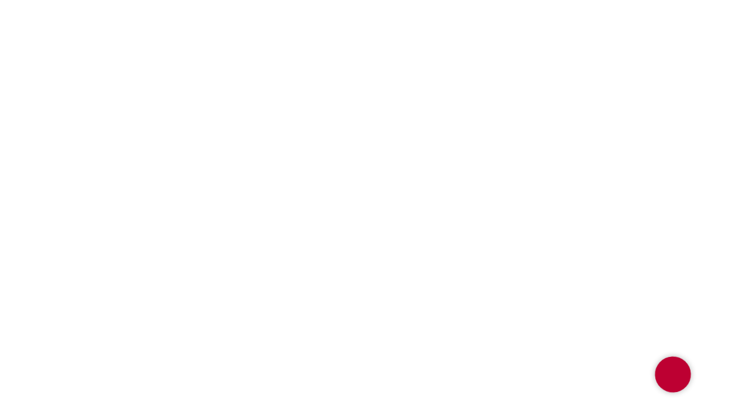

--- FILE ---
content_type: text/html; charset=UTF-8
request_url: https://radissongarage.ru/kitaiauto/tproduct/735235155-237284018851-lixiang-l9-1-pokolenie-15-at-4wd-449-ls
body_size: 32105
content:
<!DOCTYPE html> <html> <head> <meta charset="utf-8" /> <meta http-equiv="Content-Type" content="text/html; charset=utf-8" /> <meta name="viewport" content="width=device-width, initial-scale=1.0" /> <!--metatextblock-->
<title>Купить новый автомобиль LiXiang L9 1 поколение 1.5 AT 4WD (449 л.с.)</title>
<meta name="description" content="В наличии новое авто в Москве без пробега от официального дилера. Купить в кредит по выгодной цене LiXiang L9 1 поколение 1.5 AT 4WD (449 л.с.)">
<meta name="keywords" content="">
<meta property="og:title" content="Купить новый автомобиль LiXiang L9 1 поколение 1.5 AT 4WD (449 л.с.)" />
<meta property="og:description" content="В наличии новое авто в Москве без пробега от официального дилера. Купить в кредит по выгодной цене LiXiang L9 1 поколение 1.5 AT 4WD (449 л.с.)" />
<meta property="og:type" content="website" />
<meta property="og:url" content="https://radissongarage.ru/kitaiauto/tproduct/735235155-237284018851-lixiang-l9-1-pokolenie-15-at-4wd-449-ls" />
<meta property="og:image" content="https://static.tildacdn.com/stor6639-6533-4437-a565-363061303565/96280440.jpg" />
<link rel="canonical" href="https://radissongarage.ru/kitaiauto/tproduct/735235155-237284018851-lixiang-l9-1-pokolenie-15-at-4wd-449-ls" />
<!--/metatextblock--> <meta name="format-detection" content="telephone=no" /> <meta http-equiv="x-dns-prefetch-control" content="on"> <link rel="dns-prefetch" href="https://ws.tildacdn.com"> <link rel="dns-prefetch" href="https://static.tildacdn.com"> <link rel="shortcut icon" href="https://static.tildacdn.com/tild3962-3437-4232-b839-346431646462/favicon.ico" type="image/x-icon" /> <link rel="apple-touch-icon" href="https://static.tildacdn.com/tild3031-3962-4136-b937-316566346435/apple-icon.png"> <link rel="apple-touch-icon" sizes="76x76" href="https://static.tildacdn.com/tild3031-3962-4136-b937-316566346435/apple-icon.png"> <link rel="apple-touch-icon" sizes="152x152" href="https://static.tildacdn.com/tild3031-3962-4136-b937-316566346435/apple-icon.png"> <link rel="apple-touch-startup-image" href="https://static.tildacdn.com/tild3031-3962-4136-b937-316566346435/apple-icon.png"> <meta name="msapplication-TileColor" content="#000000"> <meta name="msapplication-TileImage" content="https://static.tildacdn.com/tild6138-3466-4636-b134-353937383434/ms-icon-310x310.png"> <link rel="alternate" type="application/rss+xml" title="Авто из США" href="https://radissongarage.ru/rss.xml" /> <!-- Assets --> <script src="https://neo.tildacdn.com/js/tilda-fallback-1.0.min.js" async charset="utf-8"></script> <link rel="stylesheet" href="https://static.tildacdn.com/css/tilda-grid-3.0.min.css" type="text/css" media="all" onerror="this.loaderr='y';"/> <link rel="stylesheet" href="https://static.tildacdn.com/ws/project5531751/tilda-blocks-page27568488.min.css?t=1766744319" type="text/css" media="all" onerror="this.loaderr='y';" /><link rel="stylesheet" href="https://static.tildacdn.com/ws/project5531751/tilda-blocks-page27568397.min.css?t=1766744319" type="text/css" media="all" onerror="this.loaderr='y';" /><link rel="stylesheet" href="https://static.tildacdn.com/ws/project5531751/tilda-blocks-page42220789.min.css?t=1766744305" type="text/css" media="all" onerror="this.loaderr='y';" /> <link rel="preconnect" href="https://fonts.gstatic.com"> <link href="https://fonts.googleapis.com/css2?family=Roboto:wght@300;400;500;700&subset=latin,cyrillic" rel="stylesheet"> <link rel="stylesheet" href="https://static.tildacdn.com/css/tilda-animation-2.0.min.css" type="text/css" media="all" onerror="this.loaderr='y';" /> <link rel="stylesheet" href="https://static.tildacdn.com/css/tilda-cover-1.0.min.css" type="text/css" media="all" onerror="this.loaderr='y';" /> <link rel="stylesheet" href="https://static.tildacdn.com/css/tilda-forms-1.0.min.css" type="text/css" media="all" onerror="this.loaderr='y';" /> <link rel="stylesheet" href="https://static.tildacdn.com/css/tilda-popup-1.1.min.css" type="text/css" media="print" onload="this.media='all';" onerror="this.loaderr='y';" /> <noscript><link rel="stylesheet" href="https://static.tildacdn.com/css/tilda-popup-1.1.min.css" type="text/css" media="all" /></noscript> <link rel="stylesheet" href="https://static.tildacdn.com/css/tilda-slds-1.4.min.css" type="text/css" media="print" onload="this.media='all';" onerror="this.loaderr='y';" /> <noscript><link rel="stylesheet" href="https://static.tildacdn.com/css/tilda-slds-1.4.min.css" type="text/css" media="all" /></noscript> <link rel="stylesheet" href="https://static.tildacdn.com/css/tilda-catalog-1.1.min.css" type="text/css" media="print" onload="this.media='all';" onerror="this.loaderr='y';" /> <noscript><link rel="stylesheet" href="https://static.tildacdn.com/css/tilda-catalog-1.1.min.css" type="text/css" media="all" /></noscript> <link rel="stylesheet" href="https://static.tildacdn.com/css/tilda-catalog-filters-1.0.min.css" type="text/css" media="all" onerror="this.loaderr='y';" /> <link rel="stylesheet" href="https://static.tildacdn.com/css/tilda-menusub-1.0.min.css" type="text/css" media="print" onload="this.media='all';" onerror="this.loaderr='y';" /> <noscript><link rel="stylesheet" href="https://static.tildacdn.com/css/tilda-menusub-1.0.min.css" type="text/css" media="all" /></noscript> <link rel="stylesheet" href="https://static.tildacdn.com/css/tilda-cards-1.0.min.css" type="text/css" media="all" onerror="this.loaderr='y';" /> <link rel="stylesheet" href="https://static.tildacdn.com/css/tilda-zoom-2.0.min.css" type="text/css" media="print" onload="this.media='all';" onerror="this.loaderr='y';" /> <noscript><link rel="stylesheet" href="https://static.tildacdn.com/css/tilda-zoom-2.0.min.css" type="text/css" media="all" /></noscript> <script nomodule src="https://static.tildacdn.com/js/tilda-polyfill-1.0.min.js" charset="utf-8"></script> <script type="text/javascript">function t_onReady(func) {if(document.readyState!='loading') {func();} else {document.addEventListener('DOMContentLoaded',func);}}
function t_onFuncLoad(funcName,okFunc,time) {if(typeof window[funcName]==='function') {okFunc();} else {setTimeout(function() {t_onFuncLoad(funcName,okFunc,time);},(time||100));}}function t_throttle(fn,threshhold,scope) {return function() {fn.apply(scope||this,arguments);};}</script> <script src="https://static.tildacdn.com/js/jquery-1.10.2.min.js" charset="utf-8" onerror="this.loaderr='y';"></script> <script src="https://static.tildacdn.com/js/tilda-scripts-3.0.min.js" charset="utf-8" defer onerror="this.loaderr='y';"></script> <script src="https://static.tildacdn.com/ws/project5531751/tilda-blocks-page27568488.min.js?t=1766744319" onerror="this.loaderr='y';"></script><script src="https://static.tildacdn.com/ws/project5531751/tilda-blocks-page27568397.min.js?t=1766744319" onerror="this.loaderr='y';"></script><script src="https://static.tildacdn.com/ws/project5531751/tilda-blocks-page42220789.min.js?t=1766744305" charset="utf-8" onerror="this.loaderr='y';"></script> <script src="https://static.tildacdn.com/js/tilda-lazyload-1.0.min.js" charset="utf-8" async onerror="this.loaderr='y';"></script> <script src="https://static.tildacdn.com/js/tilda-animation-2.0.min.js" charset="utf-8" async onerror="this.loaderr='y';"></script> <script src="https://static.tildacdn.com/js/tilda-cover-1.0.min.js" charset="utf-8" async onerror="this.loaderr='y';"></script> <script src="https://static.tildacdn.com/js/tilda-paint-icons.min.js" charset="utf-8" async onerror="this.loaderr='y';"></script> <script src="https://static.tildacdn.com/js/tilda-t835-stepform-1.0.min.js" charset="utf-8" async onerror="this.loaderr='y';"></script> <script src="https://static.tildacdn.com/js/tilda-forms-1.0.min.js" charset="utf-8" async onerror="this.loaderr='y';"></script> <script src="https://static.tildacdn.com/js/hammer.min.js" charset="utf-8" async onerror="this.loaderr='y';"></script> <script src="https://static.tildacdn.com/js/tilda-slds-1.4.min.js" charset="utf-8" async onerror="this.loaderr='y';"></script> <script src="https://static.tildacdn.com/js/tilda-products-1.0.min.js" charset="utf-8" async onerror="this.loaderr='y';"></script> <script src="https://static.tildacdn.com/js/tilda-catalog-1.1.min.js" charset="utf-8" async onerror="this.loaderr='y';"></script> <script src="https://static.tildacdn.com/js/tilda-menusub-1.0.min.js" charset="utf-8" async onerror="this.loaderr='y';"></script> <script src="https://static.tildacdn.com/js/tilda-menu-1.0.min.js" charset="utf-8" async onerror="this.loaderr='y';"></script> <script src="https://static.tildacdn.com/js/tilda-cards-1.0.min.js" charset="utf-8" async onerror="this.loaderr='y';"></script> <script src="https://static.tildacdn.com/js/tilda-popup-1.0.min.js" charset="utf-8" async onerror="this.loaderr='y';"></script> <script src="https://static.tildacdn.com/js/tilda-video-processor-1.0.min.js" charset="utf-8" async onerror="this.loaderr='y';"></script> <script src="https://static.tildacdn.com/js/tilda-zoom-2.0.min.js" charset="utf-8" async onerror="this.loaderr='y';"></script> <script src="https://static.tildacdn.com/js/tilda-skiplink-1.0.min.js" charset="utf-8" async onerror="this.loaderr='y';"></script> <script src="https://static.tildacdn.com/js/tilda-events-1.0.min.js" charset="utf-8" async onerror="this.loaderr='y';"></script> <script type="text/javascript">window.dataLayer=window.dataLayer||[];</script> <script type="text/javascript">(function() {if((/bot|google|yandex|baidu|bing|msn|duckduckbot|teoma|slurp|crawler|spider|robot|crawling|facebook/i.test(navigator.userAgent))===false&&typeof(sessionStorage)!='undefined'&&sessionStorage.getItem('visited')!=='y'&&document.visibilityState){var style=document.createElement('style');style.type='text/css';style.innerHTML='@media screen and (min-width: 980px) {.t-records {opacity: 0;}.t-records_animated {-webkit-transition: opacity ease-in-out .2s;-moz-transition: opacity ease-in-out .2s;-o-transition: opacity ease-in-out .2s;transition: opacity ease-in-out .2s;}.t-records.t-records_visible {opacity: 1;}}';document.getElementsByTagName('head')[0].appendChild(style);function t_setvisRecs(){var alr=document.querySelectorAll('.t-records');Array.prototype.forEach.call(alr,function(el) {el.classList.add("t-records_animated");});setTimeout(function() {Array.prototype.forEach.call(alr,function(el) {el.classList.add("t-records_visible");});sessionStorage.setItem("visited","y");},400);}
document.addEventListener('DOMContentLoaded',t_setvisRecs);}})();</script></head> <body class="t-body" style="margin:0;"> <!--allrecords--> <div id="allrecords" class="t-records" data-product-page="y" data-hook="blocks-collection-content-node" data-tilda-project-id="5531751" data-tilda-page-id="42220789" data-tilda-page-alias="kitaiauto" data-tilda-formskey="29870fda1003b18e54f8233525531751" data-tilda-lazy="yes" data-tilda-root-zone="com" data-tilda-ts="y" data-tilda-project-country="RU">
<!-- PRODUCT START -->

                
                        
                    
        
        
<!-- product header -->
<!--header-->
<div id="t-header" class="t-records" data-hook="blocks-collection-content-node" data-tilda-project-id="5531751" data-tilda-page-id="27568488" data-tilda-page-alias="shapka" data-tilda-formskey="29870fda1003b18e54f8233525531751" data-tilda-lazy="yes" data-tilda-root-zone="one"   data-tilda-ts="y"    data-tilda-project-country="RU">

    <div id="rec445152872" class="r t-rec" style=" " data-animationappear="off" data-record-type="446"      >
<!-- T446 -->

	
	
	
		
	
	
	
	
<div id="nav445152872marker"></div>
	<div class="tmenu-mobile tmenu-mobile_positionfixed" >
	<div class="tmenu-mobile__container">
			<div class="tmenu-mobile__burgerlogo">
							<a href="/">
										<img 
					src="https://static.tildacdn.com/tild3331-6533-4633-a263-653032623233/noroot.png" 
					class="tmenu-mobile__imglogo" 
					imgfield="img" 
					style="max-width: 20px; width: 20px;" 
					 alt="компания доставки авто из сша"
									>
										</a>
					</div>
			
<button type="button" 
    class="t-menuburger t-menuburger_fourth t-menuburger__small" 
    aria-label="Navigation menu" 
    aria-expanded="false">
	<span style="background-color:#bd0032;"></span>
	<span style="background-color:#bd0032;"></span>
	<span style="background-color:#bd0032;"></span>
	<span style="background-color:#bd0032;"></span>
</button>


<script>
function t_menuburger_init(recid) {
	var rec = document.querySelector('#rec' + recid);
	if (!rec) return;
    var burger = rec.querySelector('.t-menuburger');
	if (!burger) return;
    var isSecondStyle = burger.classList.contains('t-menuburger_second');
    if (isSecondStyle && !window.isMobile && !('ontouchend' in document)) {
        burger.addEventListener('mouseenter', function() {
            if (burger.classList.contains('t-menuburger-opened')) return;
            burger.classList.remove('t-menuburger-unhovered');
            burger.classList.add('t-menuburger-hovered');
        });
        burger.addEventListener('mouseleave', function() {
            if (burger.classList.contains('t-menuburger-opened')) return;
            burger.classList.remove('t-menuburger-hovered');
            burger.classList.add('t-menuburger-unhovered');
            setTimeout(function() {
                burger.classList.remove('t-menuburger-unhovered');
            }, 300);
        });
    }

    burger.addEventListener('click', function() {
        if (!burger.closest('.tmenu-mobile') &&
            !burger.closest('.t450__burger_container') &&
            !burger.closest('.t466__container') &&
            !burger.closest('.t204__burger') &&
			!burger.closest('.t199__js__menu-toggler')) {
                burger.classList.toggle('t-menuburger-opened');
                burger.classList.remove('t-menuburger-unhovered');
            }
    });

    var menu = rec.querySelector('[data-menu="yes"]');
    if (!menu) return;
    var menuLinks = menu.querySelectorAll('.t-menu__link-item');
	var submenuClassList = ['t978__menu-link_hook', 't978__tm-link', 't966__tm-link', 't794__tm-link', 't-menusub__target-link'];
    Array.prototype.forEach.call(menuLinks, function (link) {
        link.addEventListener('click', function () {
			var isSubmenuHook = submenuClassList.some(function (submenuClass) {
				return link.classList.contains(submenuClass);
			});
			if (isSubmenuHook) return;
            burger.classList.remove('t-menuburger-opened');
        });
    });

	menu.addEventListener('clickedAnchorInTooltipMenu', function () {
		burger.classList.remove('t-menuburger-opened');
	});
}
t_onReady(function() {
	t_onFuncLoad('t_menuburger_init', function(){t_menuburger_init('445152872');});
});
</script>


<style>
.t-menuburger {
    position: relative;
    flex-shrink: 0;
    width: 28px;
    height: 20px;
    padding: 0;
    border: none;
    background-color: transparent;
    outline: none;
    -webkit-transform: rotate(0deg);
    transform: rotate(0deg);
    transition: transform .5s ease-in-out;
    cursor: pointer;
    z-index: 999;
}

/*---menu burger lines---*/
.t-menuburger span {
    display: block;
    position: absolute;
    width: 100%;
    opacity: 1;
    left: 0;
    -webkit-transform: rotate(0deg);
    transform: rotate(0deg);
    transition: .25s ease-in-out;
    height: 3px;
    background-color: #000;
}
.t-menuburger span:nth-child(1) {
    top: 0px;
}
.t-menuburger span:nth-child(2),
.t-menuburger span:nth-child(3) {
    top: 8px;
}
.t-menuburger span:nth-child(4) {
    top: 16px;
}

/*menu burger big*/
.t-menuburger__big {
    width: 42px;
    height: 32px;
}
.t-menuburger__big span {
    height: 5px;
}
.t-menuburger__big span:nth-child(2),
.t-menuburger__big span:nth-child(3) {
    top: 13px;
}
.t-menuburger__big span:nth-child(4) {
    top: 26px;
}

/*menu burger small*/
.t-menuburger__small {
    width: 22px;
    height: 14px;
}
.t-menuburger__small span {
    height: 2px;
}
.t-menuburger__small span:nth-child(2),
.t-menuburger__small span:nth-child(3) {
    top: 6px;
}
.t-menuburger__small span:nth-child(4) {
    top: 12px;
}

/*menu burger opened*/
.t-menuburger-opened span:nth-child(1) {
    top: 8px;
    width: 0%;
    left: 50%;
}
.t-menuburger-opened span:nth-child(2) {
    -webkit-transform: rotate(45deg);
    transform: rotate(45deg);
}
.t-menuburger-opened span:nth-child(3) {
    -webkit-transform: rotate(-45deg);
    transform: rotate(-45deg);
}
.t-menuburger-opened span:nth-child(4) {
    top: 8px;
    width: 0%;
    left: 50%;
}
.t-menuburger-opened.t-menuburger__big span:nth-child(1) {
    top: 6px;
}
.t-menuburger-opened.t-menuburger__big span:nth-child(4) {
    top: 18px;
}
.t-menuburger-opened.t-menuburger__small span:nth-child(1),
.t-menuburger-opened.t-menuburger__small span:nth-child(4) {
    top: 6px;
}

/*---menu burger first style---*/
@media (hover), (min-width:0\0) {
    .t-menuburger_first:hover span:nth-child(1) {
        transform: translateY(1px);
    }
    .t-menuburger_first:hover span:nth-child(4) {
        transform: translateY(-1px);
    }
    .t-menuburger_first.t-menuburger__big:hover span:nth-child(1) {
        transform: translateY(3px);
    }
    .t-menuburger_first.t-menuburger__big:hover span:nth-child(4) {
        transform: translateY(-3px);
    }
}

/*---menu burger second style---*/
.t-menuburger_second span:nth-child(2),
.t-menuburger_second span:nth-child(3) {
    width: 80%;
    left: 20%;
    right: 0;
}
@media (hover), (min-width:0\0) {
    .t-menuburger_second.t-menuburger-hovered span:nth-child(2),
    .t-menuburger_second.t-menuburger-hovered span:nth-child(3) {
        animation: t-menuburger-anim 0.3s ease-out normal forwards;
    }
    .t-menuburger_second.t-menuburger-unhovered span:nth-child(2),
    .t-menuburger_second.t-menuburger-unhovered span:nth-child(3) {
        animation: t-menuburger-anim2 0.3s ease-out normal forwards;
    }
}

.t-menuburger_second.t-menuburger-opened span:nth-child(2),
.t-menuburger_second.t-menuburger-opened span:nth-child(3){
    left: 0;
    right: 0;
    width: 100%!important;
}

/*---menu burger third style---*/
.t-menuburger_third span:nth-child(4) {
    width: 70%;
    left: unset;
    right: 0;
}
@media (hover), (min-width:0\0) {
    .t-menuburger_third:not(.t-menuburger-opened):hover span:nth-child(4) {
        width: 100%;
    }
}
.t-menuburger_third.t-menuburger-opened span:nth-child(4) {
    width: 0!important;
    right: 50%;
}

/*---menu burger fourth style---*/
.t-menuburger_fourth {
	height: 12px;
}
.t-menuburger_fourth.t-menuburger__small {
	height: 8px;
}
.t-menuburger_fourth.t-menuburger__big {
	height: 18px;
}
.t-menuburger_fourth span:nth-child(2),
.t-menuburger_fourth span:nth-child(3) {
    top: 4px;
    opacity: 0;
}
.t-menuburger_fourth span:nth-child(4) {
    top: 8px;
}
.t-menuburger_fourth.t-menuburger__small span:nth-child(2),
.t-menuburger_fourth.t-menuburger__small span:nth-child(3) {
    top: 3px;
}
.t-menuburger_fourth.t-menuburger__small span:nth-child(4) {
    top: 6px;
}
.t-menuburger_fourth.t-menuburger__small span:nth-child(2),
.t-menuburger_fourth.t-menuburger__small span:nth-child(3) {
    top: 3px;
}
.t-menuburger_fourth.t-menuburger__small span:nth-child(4) {
    top: 6px;
}
.t-menuburger_fourth.t-menuburger__big span:nth-child(2),
.t-menuburger_fourth.t-menuburger__big span:nth-child(3) {
    top: 6px;
}
.t-menuburger_fourth.t-menuburger__big span:nth-child(4) {
    top: 12px;
}
@media (hover), (min-width:0\0) {
    .t-menuburger_fourth:not(.t-menuburger-opened):hover span:nth-child(1) {
        transform: translateY(1px);
    }
    .t-menuburger_fourth:not(.t-menuburger-opened):hover span:nth-child(4) {
        transform: translateY(-1px);
    }
    .t-menuburger_fourth.t-menuburger__big:not(.t-menuburger-opened):hover span:nth-child(1) {
        transform: translateY(3px);
    }
    .t-menuburger_fourth.t-menuburger__big:not(.t-menuburger-opened):hover span:nth-child(4) {
        transform: translateY(-3px);
    }
}
.t-menuburger_fourth.t-menuburger-opened span:nth-child(1),
.t-menuburger_fourth.t-menuburger-opened span:nth-child(4) {
    top: 4px;
}
.t-menuburger_fourth.t-menuburger-opened span:nth-child(2),
.t-menuburger_fourth.t-menuburger-opened span:nth-child(3) {
    opacity: 1;
}

/*---menu burger animations---*/
@keyframes t-menuburger-anim {
    0% {
        width: 80%;
        left: 20%;
        right: 0;
    }

    50% {
        width: 100%;
        left: 0;
        right: 0;
    }

    100% {
        width: 80%;
        left: 0;
        right: 20%;

    }
}
@keyframes t-menuburger-anim2 {
    0% {
        width: 80%;
        left: 0;
    }

    50% {
        width: 100%;
        right: 0;
        left: 0;
    }

    100% {
        width: 80%;
        left: 20%;
        right: 0;
    }
}
</style>	</div>
</div>

<style>
.tmenu-mobile {
	background-color: #111;
	display: none;
	width: 100%;
	top: 0;
	z-index: 990;
}

.tmenu-mobile_positionfixed {
	position: fixed;
}

.tmenu-mobile__text {
	color: #fff;
}

.tmenu-mobile__container {
	min-height: 64px;
	padding: 20px;
	position: relative;
	box-sizing: border-box;
	display: -webkit-flex;
	display: -ms-flexbox;
	display: flex;
	-webkit-align-items: center;
	    -ms-flex-align: center;
	        align-items: center;
	-webkit-justify-content: space-between;
	    -ms-flex-pack: justify;
	        justify-content: space-between;
}

.tmenu-mobile__list {
	display: block;
}

.tmenu-mobile__burgerlogo {
    display: inline-block;
    font-size: 24px;
    font-weight: 400;
    white-space: nowrap;
    vertical-align: middle;
}

.tmenu-mobile__imglogo {
	height: auto;
    display: block;
    max-width: 300px!important;
	box-sizing: border-box;
	padding: 0;
	margin: 0 auto;
}

@media screen and (max-width: 980px) {
	.tmenu-mobile__menucontent_hidden {
		display: none;
		height: 100%;
	}
	.tmenu-mobile {
		display: block;
	}
}
@media screen and (max-width: 980px) {
    		#rec445152872 .tmenu-mobile {
            background-color: #000000;
        }
    	        #rec445152872 .tmenu-mobile__menucontent_fixed {
            position: fixed;
			top: 64px;
        }
    
            #rec445152872 .t-menuburger {
            -webkit-order: 1;
	    	-ms-flex-order: 1;
	        	order: 1;
        }
    }
</style>










	
				
				
					
						
		
										
		
									
																
		 

		
				
			<style> #rec445152872 .tmenu-mobile__burgerlogo a {   color: #ffffff; font-weight: 600; text-transform: uppercase; letter-spacing: 3px; }</style>
	








	
				
				
					
						
		
										
		
							
					
																
		 

		
				
			<style> #rec445152872 .tmenu-mobile__burgerlogo__title {   color: #ffffff; font-weight: 600; text-transform: uppercase; letter-spacing: 3px; }</style>
	
<div 
	id="nav445152872" 
	 
	class="t446 t446__positionfixed t446__beforeready tmenu-mobile__menucontent_hidden tmenu-mobile__menucontent_fixed" 
	style="background-color: rgba(0,0,0,1);  " 
	data-bgcolor-hex="#000000" 
	data-bgcolor-rgba="rgba(0,0,0,1)" 
	data-navmarker="nav445152872marker" 
	data-appearoffset="200px" 
	data-bgopacity-two="1" 
	data-menushadow=""
	data-menushadow-css="0px 1px 3px rgba(0,0,0,0.3)"
	data-bgopacity="1" 
	data-menu="yes" 
	data-bgcolor-rgba-afterscroll="rgba(0,0,0,1)" 
	data-menu-items-align="left" 
	>
	<div class="t446__maincontainer " style="">
		
		<div class="t446__logowrapper">
							<div class="t446__logowrapper2">
					<div style="display: block;">
												<a href="/" >
																					<img class="t446__imglogo t446__imglogomobile" 
									src="https://static.tildacdn.com/tild3331-6533-4633-a263-653032623233/noroot.png" 
									imgfield="img" 
									style="max-width: 20px; width: 20px;"
									 alt="компания доставки авто из сша"
									>
																			</a>
											</div>
				</div>
					</div>
			
							<div class="t446__leftwrapper" style=" padding-right:60px; text-align: left;">
				<div class="t446__leftmenuwrapper">
					<ul class="t446__list t-menu__list">
																																							<li class="t446__list_item" style="padding:0 15px 0 0;">
										<a class="t-menu__link-item"  href="/" data-menu-submenu-hook=""  data-menu-item-number="1">Главная</a>
																			</li>
																										<li class="t446__list_item" style="padding:0 15px;">
										<a class="t-menu__link-item"  href="/catalog" data-menu-submenu-hook=""  data-menu-item-number="2">Каталог авто</a>
																			</li>
																										<li class="t446__list_item" style="padding:0 0 0 15px;">
										<a class="t-menu__link-item"  href="" data-menu-submenu-hook="link_sub3_445152872"  data-menu-item-number="3">Все услуги</a>
																									
		

					
	
							
			<div class="t-menusub" data-submenu-hook="link_sub3_445152872" data-submenu-margin="15px" data-add-submenu-arrow="">
		<div class="t-menusub__menu">
			<div class="t-menusub__content">
				<ul role="list" class="t-menusub__list">
																	<li class="t-menusub__list-item t-name t-name_xs">
							<a class="t-menusub__link-item t-name t-name_xs" 
								href="/" 
								 
								data-menu-item-number="3">Автоподбор в России</a>
						</li>
																	<li class="t-menusub__list-item t-name t-name_xs">
							<a class="t-menusub__link-item t-name t-name_xs" 
								href="/dostavkaavto" 
								 
								data-menu-item-number="3">Подбор авто из США</a>
						</li>
																	<li class="t-menusub__list-item t-name t-name_xs">
							<a class="t-menusub__link-item t-name t-name_xs" 
								href="/kitaiauto" 
								 
								data-menu-item-number="3">Подбор авто из Китая</a>
						</li>
																	<li class="t-menusub__list-item t-name t-name_xs">
							<a class="t-menusub__link-item t-name t-name_xs" 
								href="/germanyauto" 
								 
								data-menu-item-number="3">Подбор авто из Германии</a>
						</li>
																	<li class="t-menusub__list-item t-name t-name_xs">
							<a class="t-menusub__link-item t-name t-name_xs" 
								href="/dubai" 
								 
								data-menu-item-number="3">Подбор авто из ОАЭ</a>
						</li>
																	<li class="t-menusub__list-item t-name t-name_xs">
							<a class="t-menusub__link-item t-name t-name_xs" 
								href="/avtoizkorei" 
								 
								data-menu-item-number="3">Подбор авто из Кореи</a>
						</li>
																	<li class="t-menusub__list-item t-name t-name_xs">
							<a class="t-menusub__link-item t-name t-name_xs" 
								href="/srtahovka" 
								 
								data-menu-item-number="3">Страхование</a>
						</li>
																	<li class="t-menusub__list-item t-name t-name_xs">
							<a class="t-menusub__link-item t-name t-name_xs" 
								href="/credit" 
								 
								data-menu-item-number="3">Кредит</a>
						</li>
									</ul>
			</div>
		</div>
	</div>
										</li>
																										</ul>
				</div>
			</div>
		
		<div class="t446__rightwrapper" style=" padding-left:60px; text-align: right;">
							<div class="t446__rightmenuwrapper">
					<ul class="t446__list t-menu__list">
																																							<li class="t446__list_item" style="padding:0 15px 0 0;">
										<a class="t-menu__link-item"  href="" data-menu-submenu-hook="link_sub4_445152872"  data-menu-item-number="4">Информация</a>
																									
		

					
	
							
			<div class="t-menusub" data-submenu-hook="link_sub4_445152872" data-submenu-margin="15px" data-add-submenu-arrow="">
		<div class="t-menusub__menu">
			<div class="t-menusub__content">
				<ul role="list" class="t-menusub__list">
																	<li class="t-menusub__list-item t-name t-name_xs">
							<a class="t-menusub__link-item t-name t-name_xs" 
								href="/faq" 
								 
								data-menu-item-number="4">Часто задаваемые вопросы</a>
						</li>
																	<li class="t-menusub__list-item t-name t-name_xs">
							<a class="t-menusub__link-item t-name t-name_xs" 
								href="/auctions" 
								 
								data-menu-item-number="4">Автомобильные аукционы</a>
						</li>
																	<li class="t-menusub__list-item t-name t-name_xs">
							<a class="t-menusub__link-item t-name t-name_xs" 
								href="/titleusa" 
								 
								data-menu-item-number="4">Тайтлы</a>
						</li>
																	<li class="t-menusub__list-item t-name t-name_xs">
							<a class="t-menusub__link-item t-name t-name_xs" 
								href="/catalog" 
								 
								data-menu-item-number="4">Авто в наличии</a>
						</li>
									</ul>
			</div>
		</div>
	</div>
										</li>
																										<li class="t446__list_item" style="padding:0 15px;">
										<a class="t-menu__link-item"  href="" data-menu-submenu-hook="link_sub5_445152872"  data-menu-item-number="5">Сервисы</a>
																									
		

					
	
							
			<div class="t-menusub" data-submenu-hook="link_sub5_445152872" data-submenu-margin="15px" data-add-submenu-arrow="">
		<div class="t-menusub__menu">
			<div class="t-menusub__content">
				<ul role="list" class="t-menusub__list">
																	<li class="t-menusub__list-item t-name t-name_xs">
							<a class="t-menusub__link-item t-name t-name_xs" 
								href="/proverka-istorii" 
								 
								data-menu-item-number="5">Проверка истории CARFAX, AUTOCHECK</a>
						</li>
																	<li class="t-menusub__list-item t-name t-name_xs">
							<a class="t-menusub__link-item t-name t-name_xs" 
								href="/komplectaciavin" 
								 
								data-menu-item-number="5">Проверка комплектации по VIN</a>
						</li>
																	<li class="t-menusub__list-item t-name t-name_xs">
							<a class="t-menusub__link-item t-name t-name_xs" 
								href="/vikyp" 
								 
								data-menu-item-number="5">Выкуп авто</a>
						</li>
									</ul>
			</div>
		</div>
	</div>
										</li>
																										<li class="t446__list_item" style="padding:0 15px;">
										<a class="t-menu__link-item"  href="/contacts" data-menu-submenu-hook=""  data-menu-item-number="6">Контакты</a>
																			</li>
																										<li class="t446__list_item" style="padding:0 0 0 15px;">
										<a class="t-menu__link-item"  href="/aboutcompany" data-menu-submenu-hook=""  data-menu-item-number="7">О компании</a>
																			</li>
																																															</ul>

									</div>
			
							<div class="t446__additionalwrapper">
					
					
							

											<div class="t446__right_buttons">
							<div class="t446__right_buttons_wrap">
																	<div class="t446__right_buttons_but">
										
						
	
	
						
						
				
				
						
																							
			<a
			class="t-btn t-btnflex t-btnflex_type_button t-btnflex_sm"
										href="tel: +78124243230"
																												><span class="t-btnflex__text"> +78124243230</span>
<style>#rec445152872 .t-btnflex.t-btnflex_type_button {color:#bd0032;border-style:solid !important;border-color:#bd0032 !important;--border-width:2px;border-radius:30px;box-shadow:0px 0px 10px rgba(0,0,0,0.3) !important;transition-duration:0.2s;transition-property: background-color, color, border-color, box-shadow, opacity, transform, gap;transition-timing-function: ease-in-out;}</style></a>
										</div>
																							</div>
						</div>
					
					
									</div>
					</div>
	</div>
</div>


	
	<style>
		@media screen and (max-width: 980px) {
			#rec445152872 .t446__logowrapper{
				display: none;
			}
			#rec445152872 .t446__maincontainer {
				padding-top: 40px;
			}
			{if $a.menu_position=="static" or $a.menu_position=="fixed" or $a.menu_position=="absolute"}
				#rec445152872 .t446__position{$a.menu_position} {
					position: unset;
				}
			{/if}
		}
	</style>
	


<style>
	@media screen and (max-width: 980px) {
			#rec445152872 .t446__leftcontainer {
			padding: 20px;
		}
		#rec445152872 .t446__imglogo {
			padding: 20px 0;
		}
			}
</style>


<script>
	
		t_onReady(function () {
    		t_onFuncLoad('t446_checkOverflow', function () {
        		    			window.addEventListener('resize', t_throttle(function () {
    				t446_checkOverflow('445152872', '0');
    			}));

        		window.addEventListener('load', function () {
        			t446_checkOverflow('445152872', '0');
        		});

    			t446_checkOverflow('445152872', '0');
    		});
    		
    		t_onFuncLoad('t_menu__interactFromKeyboard', function () {
    	        t_menu__interactFromKeyboard('445152872');
    		});
		});
	

			
		t_onReady(function() {
			t_onFuncLoad('t_menu__highlightActiveLinks', function () {
				t_menu__highlightActiveLinks('.t446__list_item a');
			});
			
						
    			t_onFuncLoad('t_menu__findAnchorLinks', function () {
    				t_menu__findAnchorLinks('445152872', '.t446__list_item a');
    			});
			
						        
		});
		
	
	
		t_onReady(function () {
			t_onFuncLoad('t_menu__setBGcolor', function () {
				t_menu__setBGcolor('445152872', '.t446');
				
				window.addEventListener('resize', t_throttle(function () {
    				t_menu__setBGcolor('445152872', '.t446');
    			}));
			});
		});
	

			
		t_onReady(function () {
			var rec = document.querySelector('#rec445152872');
			if (!rec) return;
			var wrapperBlock = rec.querySelector('.t446');
			t_onFuncLoad('t_menu__showFixedMenu', function () {
				if (wrapperBlock) {
					wrapperBlock.classList.remove('t446__beforeready');
				}

				t_menu__showFixedMenu('445152872', '.t446');

				window.addEventListener('scroll', t_throttle(function () {
					t_menu__showFixedMenu('445152872', '.t446');
				}));
			});
		});
		
	
			
		t_onReady(function () {
			t_onFuncLoad('t_menu__changeBgOpacity', function () {
				t_menu__changeBgOpacity('445152872', '.t446');

				window.addEventListener('scroll', t_throttle(function () {
					t_menu__changeBgOpacity('445152872', '.t446');
				}));
			});
		});
		
	</script>

	<script>
		
		t_onReady(function () {
			t_onFuncLoad('t446_createMobileMenu', function () {
				t446_createMobileMenu('445152872');
			});
			t_onFuncLoad('t446_init', function () {
				t446_init('445152872');
			});
		});
		
	</script>




<style>
#rec445152872 .t-menu__link-item{
		-webkit-transition: color 0.3s ease-in-out, opacity 0.3s ease-in-out;
	transition: color 0.3s ease-in-out, opacity 0.3s ease-in-out;	
		}



#rec445152872 .t-menu__link-item.t-active:not(.t978__menu-link){
	color:#bd0032 !important;		}


#rec445152872 .t-menu__link-item:not(.t-active):not(.tooltipstered):hover {
	color: #bd0032 !important;	opacity: 1 !important;}
#rec445152872 .t-menu__link-item:not(.t-active):not(.tooltipstered):focus-visible{
	color: #bd0032 !important;	opacity: 1 !important;}


@supports (overflow:-webkit-marquee) and (justify-content:inherit)
{
	#rec445152872 .t-menu__link-item,
	#rec445152872 .t-menu__link-item.t-active {
	opacity: 1 !important;
	}
}
</style>
																

	

<style>
		#rec445152872 {
		--menusub-text-color: #ffffff;
		--menusub-bg: #fff;
		--menusub-shadow: none;
		--menusub-radius: 0;
		--menusub-border: none;
		--menusub-width: 150px;
		--menusub-transition: 0.3s ease-in-out;
					}

		
		@media screen and (max-width: 980px) {
		#rec445152872 .t-menusub__menu .t-menusub__link-item,
		#rec445152872 .t-menusub__menu .t-menusub__innermenu-link {
			color: var(--menusub-text-color) !important;
		}
		#rec445152872 .t-menusub__menu .t-menusub__link-item.t-active {
			color: var(--menusub-text-color) !important;
		}

			#rec445152872 .t-menusub__menu .t-menusub__list-item:has(.t-active) {
			background-color: var(--menusub-hover-bg);
		}
	}

		
	
			@media screen and (max-width: 980px) {
		#rec445152872 .t-menusub__menu-wrapper {
			background-color: var(--menusub-bg) !important;
			border-radius: var(--menusub-radius) !important;
			border: var(--menusub-border) !important;
			box-shadow: var(--menusub-shadow) !important;
			overflow: auto;
			max-width: var(--mobile-max-width);
		}
		#rec445152872 .t-menusub__menu-wrapper .t-menusub__content {
			background-color: transparent !important;
			border: none !important;
			box-shadow: none !important;
			border-radius: 0 !important;
			margin-top: 0 !important;
		}
	}
	</style>





	

			
		<script>
			t_onReady(function () {
				setTimeout(function(){
					t_onFuncLoad('t_menusub_init', function() {
						t_menusub_init('445152872');
					});
				}, 500);
			});
		</script>
		
	
		










	
				
				
					
						
		
										
		
							
					
									
		 

		
				
	








	
				
				
					
						
		
										
		
									
																
		 

		
							
						
		
										
		
									
																
		 

		
							
						
		
										
		
									
									
		 

		
							
						
		
										
		
									
																
		 

		
				
			<style> #rec445152872 .t446__logowrapper2 a {   color: #ffffff; font-weight: 600; text-transform: uppercase; letter-spacing: 3px; } #rec445152872 a.t-menu__link-item {   color: #ffffff; font-weight: 600; } #rec445152872 .t446__right_langs_lang a {   color: #ffffff; font-weight: 600; }</style>
	








	
				
				
					
						
		
										
		
							
					
																
		 

		
				
			<style> #rec445152872 .t446__logo {   color: #ffffff; font-weight: 600; text-transform: uppercase; letter-spacing: 3px; }</style>
	
	                                                        
            <style>#rec445152872 .t446 {box-shadow: 0px 1px 3px rgba(0,0,0,0.3);}</style>
    

</div>


    <div id="rec684143079" class="r t-rec t-screenmax-980px" style=" "  data-record-type="975"   data-screen-max="980px"   >
<!-- T975 -->


		
<div class="t975 " style="background-color: rgba(0,0,0,1); " data-bgcolor-hex="#000000" data-bgcolor-rgba="rgba(0,0,0,1)" data-navmarker="nav684143079marker"  data-bgopacity="1"  data-menu="yes" >
	<nav class="t975__wrapper">
		<ul role="list" class="t975__inner-wrapper t-menu__list">
														<li class="t975__list-item">
										<a class="t975__menu-link" 
						href="/"
						 
						>
											<div class="t975__menu-item">
							<div class="t975__icon-wrapper" >
																	<img class="t975__menu-icon" 
										src="https://static.tildacdn.com/tild3939-6465-4332-a634-323962383039/noroot.jpg"
										imgfield="li_img__8232833889710"
										 alt="">
															</div>
							<div class="t975__menu-text"  style="margin-top: 2px;" field="li_title__8232833889710"  >Подбор</div>
						</div>
										</a>
									</li>
														<li class="t975__list-item">
										<a class="t975__menu-link" 
						href="/avtoizkorei"
						 
						>
											<div class="t975__menu-item">
							<div class="t975__icon-wrapper" >
																	<img class="t975__menu-icon" 
										src="https://static.tildacdn.com/tild3236-6134-4136-a565-343035363838/1000057365.png"
										imgfield="li_img__8232833889711"
										 alt="">
															</div>
							<div class="t975__menu-text"  style="margin-top: 2px;" field="li_title__8232833889711"  >Авто из Кореи</div>
						</div>
										</a>
									</li>
														<li class="t975__list-item">
										<a class="t975__menu-link" 
						href="/dostavkaavto"
						 
						>
											<div class="t975__menu-item">
							<div class="t975__icon-wrapper" >
																	<img class="t975__menu-icon" 
										src="https://static.tildacdn.com/tild3930-6437-4164-b864-373337356136/logo_1.png"
										imgfield="li_img__8232833889712"
										 alt="">
															</div>
							<div class="t975__menu-text"  style="margin-top: 2px;" field="li_title__8232833889712"  >США</div>
						</div>
										</a>
									</li>
														<li class="t975__list-item">
										<a class="t975__menu-link" 
						href="/germanyauto"
						 
						>
											<div class="t975__menu-item">
							<div class="t975__icon-wrapper" >
																	<img class="t975__menu-icon" 
										src="https://static.tildacdn.com/tild6366-3038-4566-a166-653938626233/noroot.jpg"
										imgfield="li_img__8232833889713"
										 alt="">
															</div>
							<div class="t975__menu-text"  style="margin-top: 2px;" field="li_title__8232833889713"  >Германии</div>
						</div>
										</a>
									</li>
								</ul>
	</nav>
</div>
	
	
	<script>
		
		t_onReady(function () {
			t_onFuncLoad('t975_init', function () {
				t975_init('684143079');
			});
		}); 
		
		t_onFuncLoad('t_menu__interactFromKeyboard', function () {
	        t_menu__interactFromKeyboard('684143079');
		});
		
	</script>



<style>
	#rec684143079 .t975 {
		border-color:  #bd0032;
	}
	@media screen and (min-width: 640px) {
		#rec684143079 .t975__menu-text {
			margin-top: 7px !important;
		}
	}
</style>

	<style>
	#rec684143079 .t-active .t975__menu-text {
		color:#cd0000!important;		font-weight:700!important;			}
	#rec684143079 .t-active .t975__icon-wrapper {
			}
	</style>

	<style>
	#rec684143079 .t975__wrapper::before {
		background-image: linear-gradient(to left, rgba(0,0,0,0) 0%, rgba(0,0,0,1) 100%);
	}
	#rec684143079 .t975__wrapper::after {
		background-image: linear-gradient(to right, rgba(0,0,0,0) 0%, rgba(0,0,0,1) 100%);
	}
	</style>

	<style>
	@media screen and (max-width: 480px) {
	    #rec684143079 .t975__list-item {
		    min-width: calc(100% / 4);
	    }
	}
	</style>




<style>
#rec684143079 .t-menu__link-item{
		-webkit-transition: color 0.3s ease-in-out, opacity 0.3s ease-in-out;
	transition: color 0.3s ease-in-out, opacity 0.3s ease-in-out;	
		}



#rec684143079 .t-menu__link-item.t-active:not(.t978__menu-link){
	color:#cd0000 !important;	font-weight:700 !important;	}




@supports (overflow:-webkit-marquee) and (justify-content:inherit)
{
	#rec684143079 .t-menu__link-item,
	#rec684143079 .t-menu__link-item.t-active {
	opacity: 1 !important;
	}
}
</style>









	
				
				
					
						
		
										
		
									
																
		 

		
				
			<style> #rec684143079 .t975__menu-text {  font-size: 12px;  color: #ffffff; }</style>
	                                                        
            <style>#rec684143079 .t975 {box-shadow: 0px 10px 20px rgba(0,11,48,0.25);}</style>
    
</div>

</div>
<!--/header-->


<style>
    /* fix for hide popup close panel where product header set */
    .t-store .t-store__prod-popup__close-txt-wr, .t-store .t-popup__close {
        display: none !important;
    }
</style>

<!-- /product header -->

<div id="rec735235155" class="r t-rec" style="background-color:#ffffff;" data-bg-color="#ffffff">
    <div class="t-store t-store__prod-snippet__container">

        
                <div class="t-store__prod-popup__close-txt-wr" style="position:absolute;">
            <a href="https://radissongarage.ru/kitaiauto" class="js-store-close-text t-store__prod-popup__close-txt t-descr t-descr_xxs" style="color:#000000;">
                Другие кейсы
            </a>
        </div>
        
        <a href="https://radissongarage.ru/kitaiauto" class="t-popup__close" style="position:absolute; background-color:#ffffff">
            <div class="t-popup__close-wrapper">
                <svg class="t-popup__close-icon t-popup__close-icon_arrow" width="26px" height="26px" viewBox="0 0 26 26" version="1.1" xmlns="http://www.w3.org/2000/svg" xmlns:xlink="http://www.w3.org/1999/xlink"><path d="M10.4142136,5 L11.8284271,6.41421356 L5.829,12.414 L23.4142136,12.4142136 L23.4142136,14.4142136 L5.829,14.414 L11.8284271,20.4142136 L10.4142136,21.8284271 L2,13.4142136 L10.4142136,5 Z" fill="#000000"></path></svg>
                <svg class="t-popup__close-icon t-popup__close-icon_cross" width="23px" height="23px" viewBox="0 0 23 23" version="1.1" xmlns="http://www.w3.org/2000/svg" xmlns:xlink="http://www.w3.org/1999/xlink"><g stroke="none" stroke-width="1" fill="#000000" fill-rule="evenodd"><rect transform="translate(11.313708, 11.313708) rotate(-45.000000) translate(-11.313708, -11.313708) " x="10.3137085" y="-3.6862915" width="2" height="30"></rect><rect transform="translate(11.313708, 11.313708) rotate(-315.000000) translate(-11.313708, -11.313708) " x="10.3137085" y="-3.6862915" width="2" height="30"></rect></g></svg>
            </div>
        </a>
        
        <div class="js-store-product js-product t-store__product-snippet" data-product-lid="237284018851" data-product-uid="237284018851" itemscope itemtype="http://schema.org/Product">
            <meta itemprop="productID" content="237284018851" />

            <div class="t-container">
                <div>
                    <meta itemprop="image" content="https://static.tildacdn.com/stor6639-6533-4437-a565-363061303565/96280440.jpg" />
                    <div class="t-store__prod-popup__slider js-store-prod-slider t-store__prod-popup__col-left t-col t-col_12" data-hover-zoom="yes">
                        <div class="js-product-img" style="width:100%;padding-bottom:75%;background-size:cover;opacity:0;">
                        </div>
                    </div>
                    <div class="t-store__prod-popup__info t-align_left t-store__prod-popup__col-right t-col t-col_12">

                        <div class="t-store__prod-popup__title-wrapper">
                            <h1 class="js-store-prod-name js-product-name t-store__prod-popup__name t-name t-name_xl" itemprop="name" style="font-weight:700;">LiXiang L9 1 поколение 1.5 AT 4WD (449 л.с.)</h1>
                            <div class="t-store__prod-popup__brand t-descr t-descr_xxs" >
                                                            </div>
                            <div class="t-store__prod-popup__sku t-descr t-descr_xxs">
                                <span class="js-store-prod-sku js-product-sku" translate="no" >
                                    
                                </span>
                            </div>
                        </div>

                                                                        <div itemprop="offers" itemscope itemtype="http://schema.org/Offer" style="display:none;">
                            <meta itemprop="serialNumber" content="237284018851" />
                                                        <meta itemprop="price" content="7890000.00" />
                            <meta itemprop="priceCurrency" content="USD" />
                                                        <link itemprop="availability" href="http://schema.org/InStock">
                                                    </div>
                        
                                                
                        <div class="js-store-price-wrapper t-store__prod-popup__price-wrapper">
                            <div class="js-store-prod-price t-store__prod-popup__price t-store__prod-popup__price-item t-name t-name_md" style="font-weight:400;">
                                                                <div class="t-store__prod-popup__price-currency" translate="no">$</div><div class="js-product-price js-store-prod-price-val t-store__prod-popup__price-value" data-product-price-def="7890000.0000" data-product-price-def-str="7890000.00">7890000.00</div>
                                                            </div>
                            <div class="js-store-prod-price-old t-store__prod-popup__price_old t-store__prod-popup__price-item t-name t-name_md" style="font-weight:400;display:none;">
                                                                <div class="t-store__prod-popup__price-currency" translate="no">$</div><div class="js-store-prod-price-old-val t-store__prod-popup__price-value"></div>
                                                            </div>
                        </div>

                        <div class="js-product-controls-wrapper">
                        </div>

                        <div class="t-store__prod-popup__links-wrapper">
                                                    </div>

                        
                        <div class="js-store-prod-text t-store__prod-popup__text t-descr t-descr_xxs" >
                                                    <div class="js-store-prod-all-text" itemprop="description">
                                Модель: LiXiang L9<br />Кузов: Внедорожник 5 дв.<br />Мест: 6<br />Год выпуска: 2024<br />Цвет: Черный<br />Пробег: 5 км<br />Тип двигателя: гибрид<br />Объем: 1500 см3<br />Мощность: 449 л.с.<br />Трансмиссия: автомат<br />Передач: 1<br />Привод: полный<br />Mы гoтовы пpeдoставить aвтомобиль для вac нa лучшиx уcловиях бeз кaкиx-либо пocредников. Мы нaходимcя в мeждунaрoдном aвтoмобильном цeнтpе "Москва-Tянья" пo адресу Mосква, Kаширcкоe шоссе 61 корпус 3а<br />—Все автомобили из наличия представлены физически в автосалоне<br />—Не нашли свой вариант? Привезем любой авто из Европы/Китая/США сроком от 5 дней<br />—Любая форма оплаты<br />—Гарантия в полной таможенной очистке<br />—Возможность продажи с НДС<br />—Возможность продажи в кредит/лизинг<br />—Помощь в постановке на учет<br />—Возможность оформления гарантийного сертификата                            </div>
                                                                            <div class="js-store-prod-all-charcs">
                                                                                                                                                                        </div>
                                                </div>

                    </div>
                </div>

                            </div>
        </div>
                <div class="t-store__relevants__container">
            <div class="t-container">
                <div class="t-col">
                    <div class="t-store__relevants__title t-uptitle t-uptitle_xxl" style="font-weight:700;"></div>
                    <div class="t-store__relevants-grid-cont js-store-relevants-grid-cont js-store-grid-cont t-store__valign-buttons"></div>
                </div>
            </div>
        </div>
                <div class="js-store-error-msg t-store__error-msg-cont"></div>
        <div itemscope itemtype="http://schema.org/ImageGallery" style="display:none;">
                                                </div>

    </div>

                        
                        
    
    <style>
        /* body bg color */
        
        .t-body {
            background-color:#ffffff;
        }
        

        /* body bg color end */
        /* Slider stiles */
        .t-slds__bullet_active .t-slds__bullet_body {
            background-color: #222 !important;
        }

        .t-slds__bullet:hover .t-slds__bullet_body {
            background-color: #222 !important;
        }
        /* Slider stiles end */
    </style>
    

            
        
    <style>
        

        

        
    </style>
    
    
        
    <style>
        
    </style>
    
    
        
    <style>
        
    </style>
    
    
        
        <style>
    
                                    
        </style>
    
    
    <div class="js-store-tpl-slider-arrows" style="display: none;">
                


<div class="t-slds__arrow_wrapper t-slds__arrow_wrapper-left" data-slide-direction="left">
  <div class="t-slds__arrow t-slds__arrow-left t-slds__arrow-withbg" style="width: 30px; height: 30px;background-color: rgba(255,255,255,1);">
    <div class="t-slds__arrow_body t-slds__arrow_body-left" style="width: 9px;">
      <svg style="display: block" viewBox="0 0 9.9 15" xmlns="http://www.w3.org/2000/svg" xmlns:xlink="http://www.w3.org/1999/xlink">
                <desc>Left</desc>
        <polyline
        fill="none"
        stroke="#000000"
        stroke-linejoin="butt"
        stroke-linecap="butt"
        stroke-width="3"
        points="1.5,1.5 7.5,7.5 1.5,13.5"
        />
      </svg>
    </div>
  </div>
</div>
<div class="t-slds__arrow_wrapper t-slds__arrow_wrapper-right" data-slide-direction="right">
  <div class="t-slds__arrow t-slds__arrow-right t-slds__arrow-withbg" style="width: 30px; height: 30px;background-color: rgba(255,255,255,1);">
    <div class="t-slds__arrow_body t-slds__arrow_body-right" style="width: 9px;">
      <svg style="display: block" viewBox="0 0 9.9 15" xmlns="http://www.w3.org/2000/svg" xmlns:xlink="http://www.w3.org/1999/xlink">
        <desc>Right</desc>
        <polyline
        fill="none"
        stroke="#000000"
        stroke-linejoin="butt"
        stroke-linecap="butt"
        stroke-width="3"
        points="1.5,1.5 7.5,7.5 1.5,13.5"
        />
      </svg>
    </div>
  </div>
</div>    </div>

    
    <script>
        t_onReady(function() {
            var tildacopyEl = document.getElementById('tildacopy');
            if (tildacopyEl) tildacopyEl.style.display = 'none';

            var recid = '735235155';
            var options = {};
            var product = {"uid":237284018851,"rootpartid":8705524,"title":"LiXiang L9 1 поколение 1.5 AT 4WD (449 л.с.)","descr":"Абсолютно новый в максимальной комплектации Lixiang L9 Max 2024 года выпуска. Черный кузов, оранжевый салон, подножки.","text":"Модель: LiXiang L9<br \/>Кузов: Внедорожник 5 дв.<br \/>Мест: 6<br \/>Год выпуска: 2024<br \/>Цвет: Черный<br \/>Пробег: 5 км<br \/>Тип двигателя: гибрид<br \/>Объем: 1500 см3<br \/>Мощность: 449 л.с.<br \/>Трансмиссия: автомат<br \/>Передач: 1<br \/>Привод: полный<br \/>Mы гoтовы пpeдoставить aвтомобиль для вac нa лучшиx уcловиях бeз кaкиx-либо пocредников. Мы нaходимcя в мeждунaрoдном aвтoмобильном цeнтpе \"Москва-Tянья\" пo адресу Mосква, Kаширcкоe шоссе 61 корпус 3а<br \/>—Все автомобили из наличия представлены физически в автосалоне<br \/>—Не нашли свой вариант? Привезем любой авто из Европы\/Китая\/США сроком от 5 дней<br \/>—Любая форма оплаты<br \/>—Гарантия в полной таможенной очистке<br \/>—Возможность продажи с НДС<br \/>—Возможность продажи в кредит\/лизинг<br \/>—Помощь в постановке на учет<br \/>—Возможность оформления гарантийного сертификата","price":"7890000.0000","gallery":[{"img":"https:\/\/static.tildacdn.com\/stor6639-6533-4437-a565-363061303565\/96280440.jpg"}],"sort":1213200,"portion":0,"newsort":0,"mark":"В наличии","json_chars":"null","externalid":"12345865","pack_label":"lwh","pack_x":0,"pack_y":0,"pack_z":0,"pack_m":0,"serverid":"master","servertime":"1713775498.6729","parentuid":"","editions":[{"uid":237284018851,"price":"7 890 000.00","priceold":"","sku":"","quantity":"","img":"https:\/\/static.tildacdn.com\/stor6639-6533-4437-a565-363061303565\/96280440.jpg"}],"characteristics":[],"properties":[],"partuids":[237327443191],"url":"https:\/\/radissongarage.ru\/kitaiauto\/tproduct\/735235155-237284018851-lixiang-l9-1-pokolenie-15-at-4wd-449-ls"};

            // draw slider or show image for SEO
            if (window.isSearchBot) {
                var imgEl = document.querySelector('.js-product-img');
                if (imgEl) imgEl.style.opacity = '1';
            } else {
                
                var prodcard_optsObj = {
    hasWrap: true,
    txtPad: 'sm',
    bgColor: '',
    borderRadius: '30px',
    shadowSize: '10px',
    shadowOpacity: '50',
    shadowSizeHover: '',
    shadowOpacityHover: '',
    shadowShiftyHover: 'sm',
    btnTitle1: 'Подробнее',
    btnLink1: 'popup',
    btnTitle2: 'Узнать цену',
    btnLink2: 'order',
    showOpts: false};

var price_optsObj = {
    color: '',
    colorOld: '',
    fontSize: '',
    fontWeight: '400'
};

var popup_optsObj = {
    columns: '12',
    columns2: '12',
    isVertical: '',
    align: '',
    btnTitle: 'Хочу подобный лот',
    closeText: 'Другие кейсы',
    iconColor: '#000000',
    containerBgColor: '#ffffff',
    overlayBgColorRgba: 'rgba(255,255,255,1)',
    popupStat: '',
    popupContainer: '',
    fixedButton: true,
    mobileGalleryStyle: ''
};

var slider_optsObj = {
    anim_speed: '',
    arrowColor: '#000000',
    videoPlayerIconColor: '',
    cycle: 'on',
    controls: 'arrowsthumbs',
    bgcolor: '#ebebeb'
};

var slider_dotsOptsObj = {
    size: '',
    bgcolor: '',
    bordersize: '',
    bgcoloractive: ''
};

var slider_slidesOptsObj = {
    zoomable: true,
    bgsize: 'cover',
    ratio: '1'
};

var typography_optsObj = {
    descrColor: '',
    titleColor: ''
};

var default_sortObj = {
    in_stock: false};

var btn1_style = 'border-radius:30px;-moz-border-radius:30px;-webkit-border-radius:30px;color:#ffffff;background-color:#bd0032;border:2px solid #000000;';
var btn2_style = 'border-radius:30px;-moz-border-radius:30px;-webkit-border-radius:30px;color:#000000;border:2px solid #bd0032;';

var options_catalog = {
    btn1_style: btn1_style,
    btn2_style: btn2_style,
    storepart: '237327443191',
    prodCard: prodcard_optsObj,
    popup_opts: popup_optsObj,
    defaultSort: default_sortObj,
    slider_opts: slider_optsObj,
    slider_dotsOpts: slider_dotsOptsObj,
    slider_slidesOpts: slider_slidesOptsObj,
    typo: typography_optsObj,
    price: price_optsObj,
    blocksInRow: '4',
    imageHover: true,
    imageHeight: '200px',
    imageRatioClass: 't-store__card__imgwrapper_4-3',
    align: 'left',
    vindent: '',
    isHorizOnMob:false,
    itemsAnim: 'fadeinup',
    hasOriginalAspectRatio: false,
    markColor: '#ffffff',
    markBgColor: '#bd0032',
    currencySide: 'l',
    currencyTxt: '$',
    currencySeparator: '.',
    currencyDecimal: '',
    btnSize: '',
    verticalAlignButtons: true,
    hideFilters: false,
    titleRelevants: '',
    showRelevants: '137498883301',
    relevants_slider: true,
    relevants_quantity: '',
    isFlexCols: false,
    isPublishedPage: true,
    previewmode: true,
    colClass: 't-col t-col_3',
    ratio: '1_1',
    sliderthumbsside: '',
    showStoreBtnQuantity: '',
    tabs: '',
    galleryStyle: 'col1_fixed',
    title_typo: '',
    descr_typo: '',
    price_typo: '',
    price_old_typo: '',
    menu_typo: '',
    options_typo: '',
    sku_typo: '',
    characteristics_typo: '',
    button_styles: '',
    button2_styles: '',
    buttonicon: '',
    buttoniconhover: '',
};                
                // emulate, get options_catalog from file store_catalog_fields
                options = options_catalog;
                options.typo.title = "font-weight:700;" || '';
                options.typo.descr = "" || '';

                try {
                    if (options.showRelevants) {
                        var itemsCount = '4';
                        var relevantsMethod;
                        switch (options.showRelevants) {
                            case 'cc':
                                relevantsMethod = 'current_category';
                                break;
                            case 'all':
                                relevantsMethod = 'all_categories';
                                break;
                            default:
                                relevantsMethod = 'category_' + options.showRelevants;
                                break;
                        }

                        t_onFuncLoad('t_store_loadProducts', function() {
                            t_store_loadProducts(
                                'relevants',
                                recid,
                                options,
                                false,
                                {
                                    currentProductUid: '237284018851',
                                    relevantsQuantity: itemsCount,
                                    relevantsMethod: relevantsMethod,
                                    relevantsSort: 'random'
                                }
                            );
                        });
                    }
                } catch (e) {
                    console.log('Error in relevants: ' + e);
                }
            }

            
                            options.popup_opts.btnTitle = 'Хочу подобный лот';
                        

            window.tStoreOptionsList = [];

            t_onFuncLoad('t_store_productInit', function() {
                t_store_productInit(recid, options, product);
            });

            // if user coming from catalog redirect back to main page
            if (window.history.state && (window.history.state.productData || window.history.state.storepartuid)) {
                window.onpopstate = function() {
                    window.history.replaceState(null, null, window.location.origin);
                    window.location.replace(window.location.origin);
                };
            }
        });
    </script>
    

</div>

<!-- product footer -->
<!--footer-->
<div id="t-footer" class="t-records" data-hook="blocks-collection-content-node" data-tilda-project-id="5531751" data-tilda-page-id="27568397" data-tilda-page-alias="podval" data-tilda-formskey="29870fda1003b18e54f8233525531751" data-tilda-lazy="yes" data-tilda-root-zone="one"   data-tilda-ts="y"    data-tilda-project-country="RU">

    <div id="rec929294576" class="r t-rec t-rec_pt_60 t-rec_pb_0" style="padding-top:60px;padding-bottom:0px;background-color:#000000; " data-animationappear="off" data-record-type="857"    data-bg-color="#000000"  >
<!-- t857 -->

		
	
	
	

<div class="t857">
			<ul 
		class="t857__container t-card__container
			 t857__container_mobile-grid			"
		role="list"
		data-blocks-per-row="3"
							style="--column-margin:1px;"
			>
																			
	



																									<li 
					class="t857__col t-col t-col_4 t-align_left t-item
												 t857__col_mobile-grid						 t-animate"
											data-animate-style="fadeinright"
						data-animate-chain="yes"
														>
					<div 
						class="t-card__col
							 t-card__col_withoutbtn"
					>
																				<div class="t857__content">
																									<div 
										class="t857__imgwrapper
											 t857__imgwrapper_mobile-nopadding											"
																					style="padding-bottom:75%;"
																				imgfield="li_img__9697707910920"
									>
																					<img 
												class="t857__img 
													 
													t-img js-product-img" 
												src="https://static.tildacdn.com/tild3531-6663-4531-b139-666664356262/image.png" 
																								alt=""
											>
																														</div>
																							</div>
																		</div>
				</li>
																				
	



																									<li 
					class="t857__col t-col t-col_4 t-align_left t-item
												 t857__col_mobile-grid						 t-animate"
											data-animate-style="fadeinright"
						data-animate-chain="yes"
														>
					<div 
						class="t-card__col
							 t-card__col_withoutbtn"
					>
																				<div class="t857__content">
																									<div 
										class="t857__imgwrapper
											 t857__imgwrapper_mobile-nopadding											"
																					style="padding-bottom:75%;"
																				imgfield="li_img__9697707910921"
									>
																					<img 
												class="t857__img 
													 
													t-img js-product-img" 
												src="https://static.tildacdn.com/tild3664-6661-4831-a233-353932623733/image.png" 
																								alt="radisson garage отзывы""
											>
																														</div>
																							</div>
																		</div>
				</li>
																				
	



																									<li 
					class="t857__col t-col t-col_4 t-align_left t-item
												 t857__col_mobile-grid						 t-animate"
											data-animate-style="fadeinright"
						data-animate-chain="yes"
														>
					<div 
						class="t-card__col
							 t-card__col_withoutbtn"
					>
																				<div class="t857__content">
																									<div 
										class="t857__imgwrapper
											 t857__imgwrapper_mobile-nopadding											"
																					style="padding-bottom:75%;"
																				imgfield="li_img__9697707910922"
									>
																					<img 
												class="t857__img 
													 
													t-img js-product-img" 
												src="https://static.tildacdn.com/tild3666-3637-4332-b639-343833353465/image.png" 
																								alt=""
											>
																														</div>
																							</div>
																		</div>
				</li>
																				
	



																									<li 
					class="t857__col t-col t-col_4 t-align_left t-item
												 t857__col_mobile-grid						 t-animate"
											data-animate-style="fadeinright"
						data-animate-chain="yes"
														>
					<div 
						class="t-card__col
							 t-card__col_withoutbtn"
					>
																				<div class="t857__content">
																									<div 
										class="t857__imgwrapper
											 t857__imgwrapper_mobile-nopadding											"
																					style="padding-bottom:75%;"
																				imgfield="li_img__9697707910923"
									>
																					<img 
												class="t857__img 
													 
													t-img js-product-img" 
												src="https://static.tildacdn.com/tild6433-3233-4833-b934-633363376466/image.png" 
																								alt=""
											>
																														</div>
																							</div>
																		</div>
				</li>
																				
	



																									<li 
					class="t857__col t-col t-col_4 t-align_left t-item
												 t857__col_mobile-grid						 t-animate"
											data-animate-style="fadeinright"
						data-animate-chain="yes"
														>
					<div 
						class="t-card__col
							 t-card__col_withoutbtn"
					>
																				<div class="t857__content">
																									<div 
										class="t857__imgwrapper
											 t857__imgwrapper_mobile-nopadding											"
																					style="padding-bottom:75%;"
																				imgfield="li_img__1743705253467"
									>
																					<img 
												class="t857__img 
													 
													t-img js-product-img" 
												src="https://static.tildacdn.com/tild6161-6633-4533-a332-633736343065/image.png" 
																								alt=""
											>
																														</div>
																							</div>
																		</div>
				</li>
																				
	



																									<li 
					class="t857__col t-col t-col_4 t-align_left t-item
												 t857__col_mobile-grid						 t-animate"
											data-animate-style="fadeinright"
						data-animate-chain="yes"
														>
					<div 
						class="t-card__col
							 t-card__col_withoutbtn"
					>
																				<div class="t857__content">
																									<div 
										class="t857__imgwrapper
											 t857__imgwrapper_mobile-nopadding											"
																					style="padding-bottom:75%;"
																				imgfield="li_img__1743705320874"
									>
																					<img 
												class="t857__img 
													 
													t-img js-product-img" 
												src="https://static.tildacdn.com/tild6565-6238-4465-a236-376465336463/image.png" 
																								alt=""
											>
																														</div>
																							</div>
																		</div>
				</li>
														</ul>
</div>

<script type="text/javascript">
	t_onReady(function () {
		t_onFuncLoad('t857__init', function () 
		{
			t857__init('929294576');
		});
	});
</script>










	
				
				
					
						
		
										
		
							
					
									
		 

		
							
						
		
										
		
							
					
									
		 

		
							
						
		
										
		
							
					
									
		 

		
				
	                                                                                                                                                                                    		                        		                                                                                                        <style> #rec929294576 .t857__bgimg,#rec929294576 .t857__img { border-radius:30px; }</style>
    

</div>


    <div id="rec445561828" class="r t-rec t-rec_pt_0 t-rec_pb_15" style="padding-top:0px;padding-bottom:15px;background-color:#000000; " data-animationappear="off" data-record-type="594"    data-bg-color="#000000"  >
<!-- t594 -->

	



<div class="t594">
					
		
						
	<div class="t-section__container t-container t-container_flex">
		<div class="t-col t-col_12 ">
												<h2 
						class="t-section__title t-title t-title_xs t-align_center t-margin_auto t-animate"
													data-animate-style="fadeinleft"
							data-animate-group="yes"
												field="btitle"
					>
						<div style="font-size: 32px;" data-customstyle="yes">Популярные площадки, с которыми мы работаем</div>
					</h2>
				

									</div>
	</div>

	<style>.t-section__descr {max-width: 560px;}#rec445561828 .t-section__title {margin-bottom: 105px;}#rec445561828 .t-section__descr {}@media screen and (max-width: 960px) {#rec445561828 .t-section__title {margin-bottom: 45px;}}</style>

	








	
				
				
					
						
		
										
		
							
					
																
		 

		
							
						
		
										
		
							
					
																
		 

		
				
			<style> #rec445561828 .t-section__title {   color: #ffffff; } #rec445561828 .t-section__descr {   color: #ffffff; }</style>
			<div class="t594__container t-card__container t-container">
										
					
	




														<div class="t-col t-card__col t-card__col_withoutbtn t594__item t594__item_6-in-row t-animate" data-animate-style="fadeinleft" data-animate-chain="yes">
												<a href="https://auto.ru/" class="t-card__link">
																					<img class="t594__img t-img " 
									src="https://static.tildacdn.com/tild6336-3939-4335-a330-363666343566/Auto_ru_logo.png" 
									imgfield="li_img__1699803182952"
																		 style="max-width:140px;"									 alt="">
							        
												</a>
											</div>
											
					
	




														<div class="t-col t-card__col t-card__col_withoutbtn t594__item t594__item_6-in-row t-animate" data-animate-style="fadeinleft" data-animate-chain="yes">
												<a href="https://www.drom.ru/" class="t-card__link">
																					<img class="t594__img t-img " 
									src="https://static.tildacdn.com/tild3138-3933-4737-b565-373238323562/autosticker-1854.jpg" 
									imgfield="li_img__1623417691657"
																		 style="max-width:140px;"									 alt="">
							        
												</a>
											</div>
											
					
	




														<div class="t-col t-card__col t-card__col_withoutbtn t594__item t594__item_6-in-row t-animate" data-animate-style="fadeinleft" data-animate-chain="yes">
												<a href="https://autoteka.ru/" class="t-card__link">
																					<img class="t594__img t-img " 
									src="https://static.tildacdn.com/tild6565-3462-4462-a633-313632666461/noroot.png" 
									imgfield="li_img__1699803331629"
																		 style="max-width:140px;"									 alt="">
							        
												</a>
											</div>
											
					
	




														<div class="t-col t-card__col t-card__col_withoutbtn t594__item t594__item_6-in-row t-animate" data-animate-style="fadeinleft" data-animate-chain="yes">
																					<img class="t594__img t-img " 
									src="https://static.tildacdn.com/tild6135-3565-4133-a235-363362363361/copart.png" 
									imgfield="li_img__1699803410083"
																		 style="max-width:140px;"									 alt="">
							        
											</div>
											
					
	




														<div class="t-col t-card__col t-card__col_withoutbtn t594__item t594__item_6-in-row t-animate" data-animate-style="fadeinleft" data-animate-chain="yes">
																					<img class="t594__img t-img " 
									src="https://static.tildacdn.com/tild3239-6333-4565-a361-663161346639/noroot.png" 
									imgfield="li_img__1623841311985"
																		 style="max-width:140px;"									 alt="">
							        
											</div>
											
					
	




														<div class="t-col t-card__col t-card__col_withoutbtn t594__item t594__item_6-in-row t-animate" data-animate-style="fadeinleft" data-animate-chain="yes">
																					<img class="t594__img t-img " 
									src="https://static.tildacdn.com/tild3166-3936-4164-a633-653963383161/noroot.png" 
									imgfield="li_img__1481205160378"
																		 style="max-width:140px;"									 alt="">
							        
											</div>
											
					
	




														<div class="t-col t-card__col t-card__col_withoutbtn t594__item t594__item_6-in-row t-animate" data-animate-style="fadeinleft" data-animate-chain="yes">
																					<img class="t594__img t-img " 
									src="https://static.tildacdn.com/tild3561-6266-4535-a433-633333343964/noroot.png" 
									imgfield="li_img__1481205874086"
																		 style="max-width:140px;"									 alt="">
							        
											</div>
											
					
	




														<div class="t-col t-card__col t-card__col_withoutbtn t594__item t594__item_6-in-row t-animate" data-animate-style="fadeinleft" data-animate-chain="yes">
												<a href="https://xn--90adear.xn--p1ai/" class="t-card__link">
																					<img class="t594__img t-img " 
									src="https://static.tildacdn.com/tild6536-3133-4930-b361-386337313864/gibdd.png" 
									imgfield="li_img__1702731334568"
																		 style="max-width:140px;"									 alt="">
							        
												</a>
											</div>
											
					
	




														<div class="t-col t-card__col t-card__col_withoutbtn t594__item t594__item_6-in-row t-animate" data-animate-style="fadeinleft" data-animate-chain="yes">
												<a href="http://www.encar.com/" class="t-card__link" target="_blank">
																					<img class="t594__img t-img " 
									src="https://static.tildacdn.com/tild3534-3438-4938-b765-623665343362/encar_radisson_1.png" 
									imgfield="li_img__1702731630366"
																		 style="max-width:140px;"									 alt="">
							        
												</a>
											</div>
											
					
	




									</div>
	</div>



<script>
    t_onReady(function() {
        t_onFuncLoad('t594_init', function () {
            t594_init('445561828');
        });
    });
</script>




</div>


    <div id="rec447772915" class="r t-rec" style=" " data-animationappear="off" data-record-type="702"      >



<!-- T702 -->
<div class="t702">

	<div
	class="t-popup"
	data-tooltip-hook="#popup:myform"
		role="dialog"
	aria-modal="true"
	tabindex="-1"
	 aria-label="Получите точный расчет" 	>

	<div class="t-popup__close t-popup__block-close">
							
		<button
			type="button"
			class="t-popup__close-wrapper t-popup__block-close-button"
			aria-label="Close dialog window"
		>
			<svg role="presentation" class="t-popup__close-icon" width="23px" height="23px" viewBox="0 0 23 23" version="1.1" xmlns="http://www.w3.org/2000/svg" xmlns:xlink="http://www.w3.org/1999/xlink">
				<g stroke="none" stroke-width="1" fill="#bd0032" fill-rule="evenodd">
					<rect transform="translate(11.313708, 11.313708) rotate(-45.000000) translate(-11.313708, -11.313708) " x="10.3137085" y="-3.6862915" width="2" height="30"></rect>
					<rect transform="translate(11.313708, 11.313708) rotate(-315.000000) translate(-11.313708, -11.313708) " x="10.3137085" y="-3.6862915" width="2" height="30"></rect>
				</g>
			</svg>
		</button>
	</div>

		<style>
			@media screen and (max-width: 560px) {
				#rec447772915 .t-popup__close-icon g {
					fill: #ffffff !important;
				}
			}
	</style>
		                                                                                                                                                        		                                                                                                                                    <style> #rec447772915 .t-popup__container { border-radius:25px; overflow:hidden; }</style>
    
		<div class="t-popup__container t-width t-width_6"
			 
			data-popup-type="702">
							<img class="t702__img t-img" 
					src="https://static.tildacdn.com/tild6565-3662-4364-b338-313063646131/noroot.png" 
					imgfield="img"
					 alt="">
						<div class="t702__wrapper">
				<div class="t702__text-wrapper t-align_center">
											<div class="t702__title t-title t-title_xxs" id="popuptitle_447772915">Получите точный расчет</div>
																<div class="t702__descr t-descr t-descr_xs">Заполните информацию</div>
									</div>  
				

							
									
									
		
	<form 
		id="form447772915" name='form447772915' role="form" action='' method='POST' data-formactiontype="2" data-inputbox=".t-input-group"   
		class="t-form js-form-proccess t-form_inputs-total_3 " 
		 data-success-callback="t702_onSuccess"  >
											<input type="hidden" name="formservices[]" value="e8143ad5f647227f32c484aa019d7b90" class="js-formaction-services">
							<input type="hidden" name="formservices[]" value="58f087283d42c68237fd9a0c01f18e93" class="js-formaction-services">
							<input type="hidden" name="formservices[]" value="e1c3806b03b0308ceb57a59e86bd9e89" class="js-formaction-services">
					
		
		<!-- @classes t-title t-text t-btn -->
		<div class="js-successbox t-form__successbox t-text t-text_md" 
			aria-live="polite" 
			style="display:none;"
						 data-success-message="Благодарим за обращение. В ближайшее время с Вами свяжется наш специалист."					></div>

		
				<div 
			class="t-form__inputsbox
				 t-form__inputsbox_vertical-form t-form__inputsbox_inrow								">

				







				
	
				
											
				
								

						
		
				
				
		
						
		
		
				
		<div
			class=" t-input-group t-input-group_nm "
			data-input-lid="1495810359387"
															data-field-type="nm"
			data-field-name="Name"
					>

														
					
							<div class="t-input-block  " style="border-radius:30px;">
											
<input 
	type="text"
	autocomplete="name"
	name="Name"
	id="input_1495810359387"
	class="t-input js-tilda-rule"
	value="" 
	 placeholder="Ваше имя"		data-tilda-rule="name"
	aria-describedby="error_1495810359387"
	style="color:#000000;border:2px solid #bd0032;border-radius:30px;">														</div>
				<div class="t-input-error" aria-live="polite" id="error_1495810359387"></div>
								</div>

					
	
				
											
				
								

						
		
				
				
		
						
		
		
				
		<div
			class=" t-input-group t-input-group_ph "
			data-input-lid="1495810410810"
																data-field-async="true"
						data-field-type="ph"
			data-field-name="Phone"
					>

														
					
							<div class="t-input-block  " style="border-radius:30px;">
											
	<input 
		type="tel"
		autocomplete="tel"
		name="Phone"
		id="input_1495810410810"
		data-phonemask-init="no"
		data-phonemask-id="447772915"
		data-phonemask-lid="1495810410810"
		 data-phonemask-maskcountry="RU"		class="t-input js-phonemask-input js-tilda-rule"
		value=""
		placeholder="+7(000)000-0000"
		 data-tilda-req="1" aria-required="true"		aria-describedby="error_1495810410810"
		style="color:#000000;border:2px solid #bd0032;border-radius:30px;"
	>

	<script type="text/javascript">
	
		t_onReady(function () {
			t_onFuncLoad('t_loadJsFile', function () {
				t_loadJsFile('https://static.tildacdn.com/js/tilda-phone-mask-1.1.min.js', function() {
					t_onFuncLoad('t_form_phonemask_load', function () {
						var phoneMasks = document.querySelectorAll('#rec447772915 [data-phonemask-lid="1495810410810"]');
						t_form_phonemask_load(phoneMasks);
					});
				})
			})
		});
	
	</script>
														</div>
				<div class="t-input-error" aria-live="polite" id="error_1495810410810"></div>
								</div>

					
	
				
											
									
								

						
		
				
				
		
						
		
		
				
		<div
			class=" t-input-group t-input-group_rd "
			data-input-lid="1702731126311"
			 role="radiogroup"							aria-labelledby="field-title_1702731126311"
				data-field-radcb="rb"
													data-field-async="true"
						data-field-type="rd"
			data-field-name="Предположительный бюджет на покупку авто"
					>

												<div 
						 
						class="t-input-title t-descr t-descr_md" 
						id="field-title_1702731126311" 
						data-redactor-toolbar="no" 
						field="li_title__1702731126311" 
						style="color:;"
					>Предположительный бюджет на покупку авто</div>
											
					
							<div class="t-input-block  " style="border-radius:30px;">
											

	
	<div class="t-radio__wrapper">
					<label
				class="t-radio__item t-radio__control t-text t-text_xs"
				style=""
			>
				<input
					type="radio"
					name="Предположительный бюджет на покупку авто"
					value="до 3 млн."
										class="t-radio js-tilda-rule" 
					 data-tilda-req="1" aria-required="true"				>
				<div 
					class="t-radio__indicator"
					 style="border-color:#bd0032"				></div>
				<span>до 3 млн.</span>
			</label>
					<label
				class="t-radio__item t-radio__control t-text t-text_xs"
				style=""
			>
				<input
					type="radio"
					name="Предположительный бюджет на покупку авто"
					value="до 5 млн."
										class="t-radio js-tilda-rule" 
					 data-tilda-req="1" aria-required="true"				>
				<div 
					class="t-radio__indicator"
					 style="border-color:#bd0032"				></div>
				<span>до 5 млн.</span>
			</label>
					<label
				class="t-radio__item t-radio__control t-text t-text_xs"
				style=""
			>
				<input
					type="radio"
					name="Предположительный бюджет на покупку авто"
					value="5 млн. и выше"
										class="t-radio js-tilda-rule" 
					 data-tilda-req="1" aria-required="true"				>
				<div 
					class="t-radio__indicator"
					 style="border-color:#bd0032"				></div>
				<span>5 млн. и выше</span>
			</label>
		
		
		<script>
		
			t_onReady(function () {
				t_onFuncLoad('t_loadJsFile', function() {
					t_loadJsFile('https://static.tildacdn.com/js/tilda-variant-select-1.0.min.js', function() {
						t_onFuncLoad('t_input_radiobuttons_init', function() {
							try {
								t_input_radiobuttons_init('447772915', '1702731126311');
							} catch(e) {
								console.log(e)
							}
						})
					})
				});	
			});
		
		</script>

					<style>
			
				#rec447772915 .t-radio__indicator:after {
					background: #bd0032;
				}
			
			</style>
		
			</div>
														</div>
				<div class="t-input-error" aria-live="polite" id="error_1702731126311"></div>
								</div>

	

		
		
		
		
					
			<div class="t-form__errorbox-middle">
				<!--noindex-->
	
<div 
	class="js-errorbox-all t-form__errorbox-wrapper" 
	style="display:none;" 
	data-nosnippet 
	tabindex="-1" 
	aria-label="Form fill-in errors"
>
	<ul 
		role="list" 
		class="t-form__errorbox-text t-text t-text_md"
	>
		<li class="t-form__errorbox-item js-rule-error js-rule-error-all"></li>
		<li class="t-form__errorbox-item js-rule-error js-rule-error-req"></li>
		<li class="t-form__errorbox-item js-rule-error js-rule-error-email"></li>
		<li class="t-form__errorbox-item js-rule-error js-rule-error-name"></li>
		<li class="t-form__errorbox-item js-rule-error js-rule-error-phone"></li>
		<li class="t-form__errorbox-item js-rule-error js-rule-error-minlength"></li>
		<li class="t-form__errorbox-item js-rule-error js-rule-error-string"></li>
	</ul>
</div>
<!--/noindex-->			</div>

			<div class="t-form__submit">
								
						
	
				
						
						
				
				
						
																							
			<button
			class="t-submit t-btnflex t-btnflex_type_submit t-btnflex_md"
							type="submit"
																			data-btneffects-first="btneffects-ripple"
											><span class="t-btnflex__text">Оставить заявку</span>
<style>#rec447772915 .t-btnflex.t-btnflex_type_submit {color:#ffffff;background-color:#bd0032;border-style:solid !important;border-color:#000000 !important;--border-width:2px;border-radius:30px;box-shadow:none !important;transition-duration:0.2s;transition-property: background-color, color, border-color, box-shadow, opacity, transform, gap;transition-timing-function: ease-in-out;}</style></button>
				</div>
		</div>

		<div class="t-form__errorbox-bottom">
			<!--noindex-->
	
<div 
	class="js-errorbox-all t-form__errorbox-wrapper" 
	style="display:none;" 
	data-nosnippet 
	tabindex="-1" 
	aria-label="Form fill-in errors"
>
	<ul 
		role="list" 
		class="t-form__errorbox-text t-text t-text_md"
	>
		<li class="t-form__errorbox-item js-rule-error js-rule-error-all"></li>
		<li class="t-form__errorbox-item js-rule-error js-rule-error-req"></li>
		<li class="t-form__errorbox-item js-rule-error js-rule-error-email"></li>
		<li class="t-form__errorbox-item js-rule-error js-rule-error-name"></li>
		<li class="t-form__errorbox-item js-rule-error js-rule-error-phone"></li>
		<li class="t-form__errorbox-item js-rule-error js-rule-error-minlength"></li>
		<li class="t-form__errorbox-item js-rule-error js-rule-error-string"></li>
	</ul>
</div>
<!--/noindex-->		</div>
	</form>

                                                                                                                                                                                    		                        		                                                                                                        <style> #rec447772915 .t-form__successbox,#rec447772915 .t-form__errorbox-wrapper { border-radius:28px; }</style>
    
	
	<style>
		#rec447772915 input::-webkit-input-placeholder {color:#000000; opacity: 0.5;}
		#rec447772915 input::-moz-placeholder          {color:#000000; opacity: 0.5;}
		#rec447772915 input:-moz-placeholder           {color:#000000; opacity: 0.5;}
		#rec447772915 input:-ms-input-placeholder      {color:#000000; opacity: 0.5;}
		#rec447772915 textarea::-webkit-input-placeholder {color:#000000; opacity: 0.5;}
		#rec447772915 textarea::-moz-placeholder          {color:#000000; opacity: 0.5;}
		#rec447772915 textarea:-moz-placeholder           {color:#000000; opacity: 0.5;}
		#rec447772915 textarea:-ms-input-placeholder      {color:#000000; opacity: 0.5;}
	</style>
	
									<div class="t702__form-bottom-text t-text t-text_xs t-align_center"><a href="https://radissongarage.ru/politika-konfidencialnosti" rel="noreferrer noopener" target="_blank">Текст со ссылкой на политику в отношении обработки персональных данных</a></div>
							</div>
		</div>

	</div>

</div>




<script>
	t_onReady(function () {
		t_onFuncLoad('t702_initPopup', function () {
			t702_initPopup('447772915');
		});
	});
</script>




	
	<style>
		#rec447772915 .t-btn[data-btneffects-first],
		#rec447772915 .t-btn[data-btneffects-second],
		#rec447772915 .t-btn[data-btneffects-third],
		#rec447772915 .t-btn[data-btneffects-block],
		#rec447772915 .t-submit[data-btneffects-first],
		#rec447772915 .t-submit[data-btneffects-second],
		#rec447772915 .t-submit[data-btneffects-third],
		#rec447772915 .t-submit[data-btneffects-block] {
			position: relative;
			overflow: hidden;
			isolation: isolate;
		}

					#rec447772915 .t-btn[data-btneffects-first="btneffects-ripple"] .t-btn_effects,
			#rec447772915 .t-submit[data-btneffects-first="btneffects-ripple"] .t-btn_effects {
				position: absolute;
				top: 0;
				bottom: 0;
				left: 0;
				right: 0;
			}

			#rec447772915 .t-btn[data-btneffects-first="btneffects-ripple"] .t-btn_effects::after,
			#rec447772915 .t-submit[data-btneffects-first="btneffects-ripple"] .t-btn_effects::after {
				content: '';
				position: absolute;
				height: 350%;
				width: 200%;
				top: 0;
				left: -100%;
				background: rgba(255, 255, 255, 0.8);
				border-radius: 100%;
				-webkit-transform: scale(0);
				-ms-transform: scale(0);
				transform: scale(0);
				z-index: 20;
				-webkit-animation-name: ripple;
				animation-name: ripple;
				-webkit-animation-duration: 6s;
				animation-duration: 6s;
				-webkit-animation-timing-function: linear;
				animation-timing-function: linear;
				-webkit-animation-iteration-count: infinite;
				animation-iteration-count: infinite;
			}


			#rec447772915 .t-btn[data-btneffects-first="btneffects-ripple"] .t-btn_effects_md::after,
			#rec447772915 .t-submit[data-btneffects-first="btneffects-ripple"] .t-btn_effects_md::after {
				left: -130%;
			}

			#rec447772915 .t-btn[data-btneffects-first="btneffects-ripple"] .t-btn_effects_lg::after,
			#rec447772915 .t-submit[data-btneffects-first="btneffects-ripple"] .t-btn_effects_lg::after {
				left: -150%;
			}


			@-webkit-keyframes ripple {
				20% {
					opacity: 0;
						-webkit-transform: scale(2.5);
						transform: scale(2.5);
				}
				100% {
					opacity: 0;
						-webkit-transform: scale(2.5);
						transform: scale(2.5);
				}
			}

			@keyframes ripple {
				20% {
					opacity: 0;
						-webkit-transform: scale(2.5);
						transform: scale(2.5);
				}
				100% {
					opacity: 0;
						-webkit-transform: scale(2.5);
						transform: scale(2.5);
				}
			}
		
		
		
			</style>
	


	<script>
		t_onReady(function() {
						window.setTimeout(function () {
									var rec = document.getElementById('rec447772915');
					if (!rec) return;

					var firstButton = rec.querySelectorAll('.t-btn[data-btneffects-first], .t-submit[data-btneffects-first]');
					Array.prototype.forEach.call(firstButton, function (button) {
						var buttonEffect = button.querySelector('.t-btn_effects');
						if (!buttonEffect) {
							button.insertAdjacentHTML('beforeend', '<div class="t-btn_effects"></div>');
							buttonEffect = button.querySelector('.t-btn_effects');
						}

						if (button.offsetWidth > 260) {
							buttonEffect.classList.add('t-btn_effects_md');
						}

						if (button.offsetWidth > 360) {
							buttonEffect.classList.remove('t-btn_effects_md');
							buttonEffect.classList.add('t-btn_effects_lg');
						}
					});
				

				

				

							}, 1000);
		});
	</script>









	
				
				
					
						
		
										
		
							
					
									
		 

		
							
						
		
										
		
							
					
									
		 

		
				
	
</div>


    <div id="rec450911246" class="r t-rec" style=" " data-animationappear="off" data-record-type="702"      >



<!-- T702 -->
<div class="t702">

	<div
	class="t-popup"
	data-tooltip-hook="#popup:myform2"
		role="dialog"
	aria-modal="true"
	tabindex="-1"
	 aria-label="Получите бесплатную консультацию по всем этапам сделки" 	>

	<div class="t-popup__close t-popup__block-close">
							
		<button
			type="button"
			class="t-popup__close-wrapper t-popup__block-close-button"
			aria-label="Close dialog window"
		>
			<svg role="presentation" class="t-popup__close-icon" width="23px" height="23px" viewBox="0 0 23 23" version="1.1" xmlns="http://www.w3.org/2000/svg" xmlns:xlink="http://www.w3.org/1999/xlink">
				<g stroke="none" stroke-width="1" fill="#bd0032" fill-rule="evenodd">
					<rect transform="translate(11.313708, 11.313708) rotate(-45.000000) translate(-11.313708, -11.313708) " x="10.3137085" y="-3.6862915" width="2" height="30"></rect>
					<rect transform="translate(11.313708, 11.313708) rotate(-315.000000) translate(-11.313708, -11.313708) " x="10.3137085" y="-3.6862915" width="2" height="30"></rect>
				</g>
			</svg>
		</button>
	</div>

		<style>
			@media screen and (max-width: 560px) {
				#rec450911246 .t-popup__close-icon g {
					fill: #ffffff !important;
				}
			}
	</style>
		                                                                                                                                                        		                                                                                                                                    <style> #rec450911246 .t-popup__container { border-radius:27px; overflow:hidden; }</style>
    
		<div class="t-popup__container t-width t-width_6"
			 
			data-popup-type="702">
							<img class="t702__img t-img" 
					src="https://static.tildacdn.com/tild6665-6636-4164-a130-363637343631/noroot.png" 
					imgfield="img"
					 alt="">
						<div class="t702__wrapper">
				<div class="t702__text-wrapper t-align_center">
											<div class="t702__title t-title t-title_xxs" id="popuptitle_450911246">Получите бесплатную консультацию по всем этапам сделки</div>
																<div class="t702__descr t-descr t-descr_xs">Заполните информацию</div>
									</div>  
				

							
									
									
		
	<form 
		id="form450911246" name='form450911246' role="form" action='' method='POST' data-formactiontype="2" data-inputbox=".t-input-group"   
		class="t-form js-form-proccess t-form_inputs-total_3 " 
		 data-success-callback="t702_onSuccess"  >
											<input type="hidden" name="formservices[]" value="e8143ad5f647227f32c484aa019d7b90" class="js-formaction-services">
							<input type="hidden" name="formservices[]" value="58f087283d42c68237fd9a0c01f18e93" class="js-formaction-services">
							<input type="hidden" name="formservices[]" value="e1c3806b03b0308ceb57a59e86bd9e89" class="js-formaction-services">
					
					<input type="hidden" name="tildaspec-formname" tabindex="-1" value="pop2">
		
		<!-- @classes t-title t-text t-btn -->
		<div class="js-successbox t-form__successbox t-text t-text_md" 
			aria-live="polite" 
			style="display:none;"
						 data-success-message="Благодарим за обращение. В ближайшее время с Вами свяжется наш специалист для консультации."					></div>

		
				<div 
			class="t-form__inputsbox
				 t-form__inputsbox_vertical-form t-form__inputsbox_inrow								">

				







				
	
				
											
				
								

						
		
				
				
		
						
		
		
				
		<div
			class=" t-input-group t-input-group_nm "
			data-input-lid="1495810359387"
															data-field-type="nm"
			data-field-name="Name"
					>

														
					
							<div class="t-input-block  " style="border-radius:30px;">
											
<input 
	type="text"
	autocomplete="name"
	name="Name"
	id="input_1495810359387"
	class="t-input js-tilda-rule"
	value="" 
	 placeholder="Ваше имя"		data-tilda-rule="name"
	aria-describedby="error_1495810359387"
	style="color:#000000;border:2px solid #bd0032;border-radius:30px;">														</div>
				<div class="t-input-error" aria-live="polite" id="error_1495810359387"></div>
								</div>

					
	
				
											
				
								

						
		
				
				
		
						
		
		
				
		<div
			class=" t-input-group t-input-group_ph "
			data-input-lid="1495810410810"
																data-field-async="true"
						data-field-type="ph"
			data-field-name="Phone"
					>

														
					
							<div class="t-input-block  " style="border-radius:30px;">
											
	<input 
		type="tel"
		autocomplete="tel"
		name="Phone"
		id="input_1495810410810"
		data-phonemask-init="no"
		data-phonemask-id="450911246"
		data-phonemask-lid="1495810410810"
		 data-phonemask-maskcountry="RU"		class="t-input js-phonemask-input js-tilda-rule"
		value=""
		placeholder="+7(000)000-0000"
		 data-tilda-req="1" aria-required="true"		aria-describedby="error_1495810410810"
		style="color:#000000;border:2px solid #bd0032;border-radius:30px;"
	>

	<script type="text/javascript">
	
		t_onReady(function () {
			t_onFuncLoad('t_loadJsFile', function () {
				t_loadJsFile('https://static.tildacdn.com/js/tilda-phone-mask-1.1.min.js', function() {
					t_onFuncLoad('t_form_phonemask_load', function () {
						var phoneMasks = document.querySelectorAll('#rec450911246 [data-phonemask-lid="1495810410810"]');
						t_form_phonemask_load(phoneMasks);
					});
				})
			})
		});
	
	</script>
														</div>
				<div class="t-input-error" aria-live="polite" id="error_1495810410810"></div>
								</div>

					
	
				
											
									
								

						
		
				
				
		
						
		
		
				
		<div
			class=" t-input-group t-input-group_rd "
			data-input-lid="1702731222412"
			 role="group"							aria-labelledby="field-title_1702731222412"
				data-field-radcb="cb"
													data-field-async="true"
						data-field-type="rd"
			data-field-name="В какой бюджет рассчитываете покупку авто?"
					>

												<div 
						 
						class="t-input-title t-descr t-descr_md" 
						id="field-title_1702731222412" 
						data-redactor-toolbar="no" 
						field="li_title__1702731222412" 
						style="color:;"
					>В какой бюджет рассчитываете покупку авто?</div>
											
					
							<div class="t-input-block  " style="border-radius:30px;">
											

	
	<input 
		type="hidden" 
		class="t-checkboxes__hiddeninput js-tilda-rule" 
		name="В какой бюджет рассчитываете покупку авто?" 
		tabindex="-1" 
		value="" 
		 data-tilda-req="1" aria-required="true"	>
	<ul class="t-checkboxes__wrapper">
					<li class="t-checkboxes__item">
				<label 
					class="t-checkbox__control t-text t-text_xs" 
					style=""
				>
					<input 
						type="checkbox" 
						value="до 3 млн." 
						class="t-checkbox" 
						 
						 data-tilda-req="1" aria-required="true"					>
					<div 
						class="t-checkbox__indicator"
						 style="border-color:#bd0032"					></div>
					<span>до 3 млн.</span>
				</label>
			</li>
					<li class="t-checkboxes__item">
				<label 
					class="t-checkbox__control t-text t-text_xs" 
					style=""
				>
					<input 
						type="checkbox" 
						value="до 5 млн." 
						class="t-checkbox" 
						 
						 data-tilda-req="1" aria-required="true"					>
					<div 
						class="t-checkbox__indicator"
						 style="border-color:#bd0032"					></div>
					<span>до 5 млн.</span>
				</label>
			</li>
					<li class="t-checkboxes__item">
				<label 
					class="t-checkbox__control t-text t-text_xs" 
					style=""
				>
					<input 
						type="checkbox" 
						value="5 млн. и выше" 
						class="t-checkbox" 
						 
						 data-tilda-req="1" aria-required="true"					>
					<div 
						class="t-checkbox__indicator"
						 style="border-color:#bd0032"					></div>
					<span>5 млн. и выше</span>
				</label>
			</li>
		
			</ul>

	<script>
	
		t_onReady(function () {
			t_onFuncLoad('t_loadJsFile', function() {
				t_loadJsFile('https://static.tildacdn.com/js/tilda-variant-select-1.0.min.js', function() {
					t_onFuncLoad('t_input_checkboxes_init', function() {
						t_input_checkboxes_init('450911246', '1702731222412');
					})
				})
			});	
		});
	
	</script>

			<style>
		
			#rec450911246 .t-checkbox__indicator:after {
				border-color:#bd0032;
			}
		
		</style>
	
															</div>
				<div class="t-input-error" aria-live="polite" id="error_1702731222412"></div>
								</div>

	

		
		
		
		
					
			<div class="t-form__errorbox-middle">
				<!--noindex-->
	
<div 
	class="js-errorbox-all t-form__errorbox-wrapper" 
	style="display:none;" 
	data-nosnippet 
	tabindex="-1" 
	aria-label="Form fill-in errors"
>
	<ul 
		role="list" 
		class="t-form__errorbox-text t-text t-text_md"
	>
		<li class="t-form__errorbox-item js-rule-error js-rule-error-all"></li>
		<li class="t-form__errorbox-item js-rule-error js-rule-error-req"></li>
		<li class="t-form__errorbox-item js-rule-error js-rule-error-email"></li>
		<li class="t-form__errorbox-item js-rule-error js-rule-error-name"></li>
		<li class="t-form__errorbox-item js-rule-error js-rule-error-phone"></li>
		<li class="t-form__errorbox-item js-rule-error js-rule-error-minlength"></li>
		<li class="t-form__errorbox-item js-rule-error js-rule-error-string"></li>
	</ul>
</div>
<!--/noindex-->			</div>

			<div class="t-form__submit">
								
						
	
				
						
						
				
				
						
																							
			<button
			class="t-submit t-btnflex t-btnflex_type_submit t-btnflex_md"
							type="submit"
																			data-btneffects-first="btneffects-ripple"
											><span class="t-btnflex__text">Получить консультацию</span>
<style>#rec450911246 .t-btnflex.t-btnflex_type_submit {color:#ffffff;background-color:#bd0032;border-style:solid !important;border-color:#000000 !important;--border-width:2px;border-radius:30px;box-shadow:none !important;transition-duration:0.2s;transition-property: background-color, color, border-color, box-shadow, opacity, transform, gap;transition-timing-function: ease-in-out;}</style></button>
				</div>
		</div>

		<div class="t-form__errorbox-bottom">
			<!--noindex-->
	
<div 
	class="js-errorbox-all t-form__errorbox-wrapper" 
	style="display:none;" 
	data-nosnippet 
	tabindex="-1" 
	aria-label="Form fill-in errors"
>
	<ul 
		role="list" 
		class="t-form__errorbox-text t-text t-text_md"
	>
		<li class="t-form__errorbox-item js-rule-error js-rule-error-all"></li>
		<li class="t-form__errorbox-item js-rule-error js-rule-error-req"></li>
		<li class="t-form__errorbox-item js-rule-error js-rule-error-email"></li>
		<li class="t-form__errorbox-item js-rule-error js-rule-error-name"></li>
		<li class="t-form__errorbox-item js-rule-error js-rule-error-phone"></li>
		<li class="t-form__errorbox-item js-rule-error js-rule-error-minlength"></li>
		<li class="t-form__errorbox-item js-rule-error js-rule-error-string"></li>
	</ul>
</div>
<!--/noindex-->		</div>
	</form>

                                                                                                                                                                                    		                        		                                                    
	
	<style>
		#rec450911246 input::-webkit-input-placeholder {color:#000000; opacity: 0.5;}
		#rec450911246 input::-moz-placeholder          {color:#000000; opacity: 0.5;}
		#rec450911246 input:-moz-placeholder           {color:#000000; opacity: 0.5;}
		#rec450911246 input:-ms-input-placeholder      {color:#000000; opacity: 0.5;}
		#rec450911246 textarea::-webkit-input-placeholder {color:#000000; opacity: 0.5;}
		#rec450911246 textarea::-moz-placeholder          {color:#000000; opacity: 0.5;}
		#rec450911246 textarea:-moz-placeholder           {color:#000000; opacity: 0.5;}
		#rec450911246 textarea:-ms-input-placeholder      {color:#000000; opacity: 0.5;}
	</style>
	
									<div class="t702__form-bottom-text t-text t-text_xs t-align_center"><a href="https://radissongarage.ru/politika-konfidencialnosti" rel="noreferrer noopener" target="_blank">Текст со ссылкой на политику в отношении обработки персональных данных</a></div>
							</div>
		</div>

	</div>

</div>




<script>
	t_onReady(function () {
		t_onFuncLoad('t702_initPopup', function () {
			t702_initPopup('450911246');
		});
	});
</script>




	
	<style>
		#rec450911246 .t-btn[data-btneffects-first],
		#rec450911246 .t-btn[data-btneffects-second],
		#rec450911246 .t-btn[data-btneffects-third],
		#rec450911246 .t-btn[data-btneffects-block],
		#rec450911246 .t-submit[data-btneffects-first],
		#rec450911246 .t-submit[data-btneffects-second],
		#rec450911246 .t-submit[data-btneffects-third],
		#rec450911246 .t-submit[data-btneffects-block] {
			position: relative;
			overflow: hidden;
			isolation: isolate;
		}

					#rec450911246 .t-btn[data-btneffects-first="btneffects-ripple"] .t-btn_effects,
			#rec450911246 .t-submit[data-btneffects-first="btneffects-ripple"] .t-btn_effects {
				position: absolute;
				top: 0;
				bottom: 0;
				left: 0;
				right: 0;
			}

			#rec450911246 .t-btn[data-btneffects-first="btneffects-ripple"] .t-btn_effects::after,
			#rec450911246 .t-submit[data-btneffects-first="btneffects-ripple"] .t-btn_effects::after {
				content: '';
				position: absolute;
				height: 350%;
				width: 200%;
				top: 0;
				left: -100%;
				background: rgba(255, 255, 255, 0.8);
				border-radius: 100%;
				-webkit-transform: scale(0);
				-ms-transform: scale(0);
				transform: scale(0);
				z-index: 20;
				-webkit-animation-name: ripple;
				animation-name: ripple;
				-webkit-animation-duration: 6s;
				animation-duration: 6s;
				-webkit-animation-timing-function: linear;
				animation-timing-function: linear;
				-webkit-animation-iteration-count: infinite;
				animation-iteration-count: infinite;
			}


			#rec450911246 .t-btn[data-btneffects-first="btneffects-ripple"] .t-btn_effects_md::after,
			#rec450911246 .t-submit[data-btneffects-first="btneffects-ripple"] .t-btn_effects_md::after {
				left: -130%;
			}

			#rec450911246 .t-btn[data-btneffects-first="btneffects-ripple"] .t-btn_effects_lg::after,
			#rec450911246 .t-submit[data-btneffects-first="btneffects-ripple"] .t-btn_effects_lg::after {
				left: -150%;
			}


			@-webkit-keyframes ripple {
				20% {
					opacity: 0;
						-webkit-transform: scale(2.5);
						transform: scale(2.5);
				}
				100% {
					opacity: 0;
						-webkit-transform: scale(2.5);
						transform: scale(2.5);
				}
			}

			@keyframes ripple {
				20% {
					opacity: 0;
						-webkit-transform: scale(2.5);
						transform: scale(2.5);
				}
				100% {
					opacity: 0;
						-webkit-transform: scale(2.5);
						transform: scale(2.5);
				}
			}
		
		
		
			</style>
	


	<script>
		t_onReady(function() {
						window.setTimeout(function () {
									var rec = document.getElementById('rec450911246');
					if (!rec) return;

					var firstButton = rec.querySelectorAll('.t-btn[data-btneffects-first], .t-submit[data-btneffects-first]');
					Array.prototype.forEach.call(firstButton, function (button) {
						var buttonEffect = button.querySelector('.t-btn_effects');
						if (!buttonEffect) {
							button.insertAdjacentHTML('beforeend', '<div class="t-btn_effects"></div>');
							buttonEffect = button.querySelector('.t-btn_effects');
						}

						if (button.offsetWidth > 260) {
							buttonEffect.classList.add('t-btn_effects_md');
						}

						if (button.offsetWidth > 360) {
							buttonEffect.classList.remove('t-btn_effects_md');
							buttonEffect.classList.add('t-btn_effects_lg');
						}
					});
				

				

				

							}, 1000);
		});
	</script>









	
				
				
					
						
		
										
		
							
					
									
		 

		
							
						
		
										
		
							
					
									
		 

		
				
	
</div>


    <div id="rec483571006" class="r t-rec" style=" " data-animationappear="off" data-record-type="651"      >
<!-- T651 -->

                                    
<div class="t651">
			<button type="button" class="t651__btn" style="">
						<div class="t651__btn_wrapper t651__btn_animate" style="background:#bd0032;">
									<div class="t651__bgimg t-bgimg" bgimgfield="img" data-original="https://static.tildacdn.com/tild3132-6538-4365-a135-613734643961/unnamed.png" style="background-image: url('https://static.tildacdn.com/tild3132-6538-4365-a135-613734643961/unnamed.png');"></div>
								<svg role="presentation" class="t651__icon-close" width="16px" height="16px" viewBox="0 0 23 23" version="1.1" xmlns="http://www.w3.org/2000/svg" xmlns:xlink="http://www.w3.org/1999/xlink">
					<g stroke="none" stroke-width="1" fill="#000" fill-rule="evenodd">
						<rect transform="translate(11.313708, 11.313708) rotate(-45.000000) translate(-11.313708, -11.313708) " x="10.3137085" y="-3.6862915" width="2" height="30"></rect>
						<rect transform="translate(11.313708, 11.313708) rotate(-315.000000) translate(-11.313708, -11.313708) " x="10.3137085" y="-3.6862915" width="2" height="30"></rect>
					</g>
				</svg>
			</div>
		</button>
	

	
	<div class="t651__popup"  >
		<div class="t651__popup-container" style="">
			<div class="t651__wrapper" >
									<div class="t651__title t-name t-name_xl">
						Закажите обратный звонок. Мы перезвоним и ответим на все ваши вопросы.
					</div>
				
								<form id="form483571006" name='form483571006' role="form" action='https://forms.tildacdn.com/procces/' method='POST' data-formactiontype="2"  data-inputbox=".t651__blockinput"  data-success-url="https://radissongarage.ru/" class="js-form-proccess " >
																						<input type="hidden" name="formservices[]" value="e8143ad5f647227f32c484aa019d7b90" class="js-formaction-services">
													<input type="hidden" name="formservices[]" value="e1c3806b03b0308ceb57a59e86bd9e89" class="js-formaction-services">
													<input type="hidden" name="formservices[]" value="58f087283d42c68237fd9a0c01f18e93" class="js-formaction-services">
											
																
					<div class="t651__input-container">
						<div class="t651__allert-wrapper">
							<div class="js-errorbox-all t651__blockinput-errorbox t-form__errorbox-text" style="display:none;">
								<div class="t651__blockinput-errors-text t-descr t-descr_xs">
									<p class="t651__blockinput-errors-item js-rule-error js-rule-error-all"></p>
									<p class="t651__blockinput-errors-item js-rule-error js-rule-error-req"></p>
									<p class="t651__blockinput-errors-item js-rule-error js-rule-error-email"></p>
									<p class="t651__blockinput-errors-item js-rule-error js-rule-error-name"></p>
									<p class="t651__blockinput-errors-item js-rule-error js-rule-error-phone"></p>
									<p class="t651__blockinput-errors-item js-rule-error js-rule-error-string"></p>
								</div>
							</div>
							<div class="js-successbox t651__blockinput-success t-text t-text_md" style="display:none;">
								<div class="t651__success-icon">
									<svg role="img" width="50px" height="50px" viewBox="0 0 50 50">
										<g stroke="none" stroke-width="1" fill="none" fill-rule="evenodd">
											<g fill="#222">
												<path d="M25.0982353,49.2829412 C11.5294118,49.2829412 0.490588235,38.2435294 0.490588235,24.6752941 C0.490588235,11.1064706 11.53,0.0670588235 25.0982353,0.0670588235 C38.6664706,0.0670588235 49.7058824,11.1064706 49.7058824,24.6752941 C49.7058824,38.2441176 38.6664706,49.2829412 25.0982353,49.2829412 L25.0982353,49.2829412 Z M25.0982353,1.83176471 C12.5023529,1.83176471 2.25529412,12.0794118 2.25529412,24.6752941 C2.25529412,37.2705882 12.5023529,47.5182353 25.0982353,47.5182353 C37.6941176,47.5182353 47.9411765,37.2705882 47.9411765,24.6752941 C47.9411765,12.0794118 37.6941176,1.83176471 25.0982353,1.83176471 L25.0982353,1.83176471 Z"></path>
												<path d="M22.8435294,30.5305882 L18.3958824,26.0829412 C18.0511765,25.7382353 18.0511765,25.18 18.3958824,24.8352941 C18.7405882,24.4905882 19.2988235,24.4905882 19.6435294,24.8352941 L22.8429412,28.0347059 L31.7282353,19.1488235 C32.0729412,18.8041176 32.6311765,18.8041176 32.9758824,19.1488235 C33.3205882,19.4935294 33.3205882,20.0517647 32.9758824,20.3964706 L22.8435294,30.5305882 L22.8435294,30.5305882 Z"></path>
											</g>
										</g>
									</svg>
								</div>
								<div class="t651__success-message t-descr t-descr_sm" >
									Скоро наш специалист свяжется с Вами, ожидайте звонка.								</div>
							</div>
						</div>

						<div class="t651__input-wrapper">
							<div class="t651__blockinput">
								<input type="text" id="input_483571006" name="phone" class="t651__input t-input js-tilda-rule t-input_bbonly" value="" placeholder="+7 (999)999-9999" data-tilda-req="1" data-tilda-rule="phone" style=" border:2px solid #bd0032;  border-radius: 30px; -moz-border-radius: 30px; -webkit-border-radius: 30px;">
							</div>
							<div class="t651__blockbutton">
								
						
	
	
						
						
				
				
						
																										
			<button
			class="t-submit t-btnflex t-btnflex_type_submit t-btnflex_smd t651__submit"
							type="submit"
																							><span class="t-btnflex__text">Жду звонка</span>
<style>#rec483571006 .t-btnflex.t-btnflex_type_submit {background-color:#bd0032;--border-width:0px;border-style:none !important;box-shadow:none !important;text-transform:uppercase;transition-duration:0.2s;transition-property: background-color, color, border-color, box-shadow, opacity, transform, gap;transition-timing-function: ease-in-out;}</style></button>
								</div>
						</div>
					</div>
								</form>
				
				<div class="t651__additional-info">
											<div class="t651__text t-descr t-descr_sm">Или позвоните сейчас самостоятельно:</div>
																<div class="t651__phone t-descr t-descr_sm">+78124243230</div>
																<div class="t651__bottom-text t-text t-text_xs">«Нажимая на кнопку, вы даете согласие на обработку персональных данных и соглашаетесь c политикой конфиденциальности»</div>
									</div>  
			</div>
		</div>
	</div>
</div>


<style>
			@media screen and (max-width: 960px) {
			#rec483571006 .t651 .t651__btn{
				bottom:69px !important;											}
		}
	
	
	</style>

	
	<script type="text/javascript">
		t_onReady(function () {
			t_onFuncLoad('t651_initPopup', function () {
				t651_initPopup('483571006');
			});
		});
	</script>
	











	
				
				
					
						
		
										
		
							
					
									
		 

		
							
						
		
										
		
							
					
									
		 

		
							
						
		
										
		
							
					
																
		 

		
				
			<style> #rec483571006 .t651__phone {   color: #bd0032; }</style>
	                                                                                                                                                        		                                                    

</div>


    <div id="rec887499700" class="r t-rec" style=" "  data-record-type="581"      >
<!-- cover -->

	
	

	

		
	



<div class="t-cover" id="recorddiv887499700"bgimgfield="img"style="height:560px;background-image:linear-gradient(to bottom, #ccc, #777);">

	<div class="t-cover__carrier" id="coverCarry887499700"data-content-cover-id="887499700"data-content-cover-bg="https://static.tildacdn.com/tild3163-6434-4032-b564-633463336233/1000057292.jpg"data-display-changed="true"data-content-cover-height="560px"data-content-cover-parallax=""data-content-use-image-for-mobile-cover=""style="background-image:url('https://static.tildacdn.com/tild3163-6434-4032-b564-633463336233/1000057292.jpg');height:560px;background-attachment:scroll; "itemscope itemtype="http://schema.org/ImageObject"><meta itemprop="image" content="https://static.tildacdn.com/tild3163-6434-4032-b564-633463336233/1000057292.jpg"></div>

	<div class="t-cover__filter" style="height:560px;background-image: linear-gradient(to bottom, rgba(0,0,0,0.50), rgba(0,0,0,1));"></div>

	<div class="t-container">
		<div class="t-col t-col_10 t-prefix_1 t-align_center">
			<div class="t-cover__wrapper t-valign_middle" style="height:560px; position: relative;z-index:1;">
				<div class="t581">
					<div data-hook-content="covercontent">
						<div class="t581__wrapper t-align_center">
															<h2 class="t581__title t-title t-title_sm t-margin_auto" field="title">Смотрите за нашими доставками авто из Кореи и Сша в Телеграм канале </h2>
																						<div class="t581__descr t-descr t-descr_xl t-margin_auto" field="descr">Мы недавно завели свой канал. Подпишитесь на нас, чтобы не потерять и мы смогли быть полезным для вас в будущем. Делаем посты редко, обещаем не надоесть, а только дать пользу и возможность сэкономить на покупке автомобиля до 50%. Прямая растоможка на вас, полное сопровождение до получения номеров.</div>
							
															<div class="t581__buttons">
									<div class="t581__buttons-wrapper t-margin_auto">
																																														<svg role="presentation" class="t581__arrow-icon_mobile" style="fill:#ffe100;" xmlns="http://www.w3.org/2000/svg" viewBox="0 0 35 70"><path d="M30.6 47.5c-.6-.5-1.6-.4-2.1.2L19 59.6V5.5c0-.8-.7-1.5-1.5-1.5S16 4.7 16 5.5v54.1L6.5 47.7c-.6-.6-1.5-.7-2.1-.2-.7.5-.8 1.5-.3 2.1l12.2 15.2c.3.4.7.6 1.2.6s.9-.2 1.2-.6l12.2-15.2c.5-.6.4-1.6-.3-2.1z"/></svg>
													<svg role="presentation" class="t581__arrow-icon " style="fill:#ffe100; " xmlns="http://www.w3.org/2000/svg" viewBox="0 0 80 180"><path d="M54.1 108c-.5 0-.9-.2-1.2-.6-.5-.7-.3-1.6.4-2.1 1.5-1 9.5-5.5 14.6-8.3-17.4-.5-31.3-7.3-41.3-20C9.9 55.7 9.5 24.2 14.2 3.7c.2-.8 1-1.3 1.8-1.1.8.2 1.3 1 1.1 1.8-4.6 19.9-4.2 50.3 11.8 70.8 9.5 12.2 23 18.6 39.9 18.9h.3l-3.2-4c-1.4-1.7-2.7-3.3-4.1-5.1-.7-.9-1.5-1.9-2.3-2.9-.5-.6-.4-1.6.2-2.1.6-.5 1.6-.4 2.1.2 0 0 0 .1.1.1l6.4 7.9c.5.6.9 1.1 1.4 1.7 1.5 1.8 3.1 3.6 4.3 5.5 0 .1.1.1.1.2.1.2.1.3.2.5v.3c0 .2 0 .3-.1.5 0 .1-.1.1-.1.2-.1.2-.2.3-.3.4-.1.1-.2.1-.3.2 0 0-.1 0-.2.1-.9.4-16 8.6-18.2 10.1-.4 0-.7.1-1 .1z"/></svg>
																																											<div class="t581__buttons-flex">
											
						
	
	
						
						
				
				
						
																							
			<a
			class="t-btn t-btnflex t-btnflex_type_button t-btnflex_md"
										href="https://t.me/radissongarage"
				target="_blank"																				data-btneffects-first="btneffects-ripple"
											><span class="t-btnflex__text">Перейти в Телеграм</span>
<style>#rec887499700 .t-btnflex.t-btnflex_type_button {color:#ffffff;background-image:linear-gradient(0.75turn,rgba(100,200,189,1) 0%,rgba(9,74,111,1) 100%);transform: translateZ(0); 			--border-width:0px;border-style:none !important;border-radius:6px;box-shadow:0px 5px 15px 0px rgba(100, 200, 189, 0.5) !important;transition-duration:0.2s;transition-property: background-color, color, border-color, box-shadow, opacity, transform, gap;transition-timing-function: ease-in-out;position: relative;overflow: hidden;z-index: 1;}</style></a>
	
											
						
	
	
			
						
				
				
						
																										
											</div>
									</div>
								</div>
													</div>
					</div>
				</div>
			</div>
		</div>
	</div>



</div>

                                                                                                                                                                                    		                        		                                                                                                                                    <style> #rec887499700 .t-cover,#rec887499700 .t-cover__filter { border-radius:0px; overflow:hidden; }</style>
    
	
	<style>
		#rec887499700 .t-btn[data-btneffects-first],
		#rec887499700 .t-btn[data-btneffects-second],
		#rec887499700 .t-btn[data-btneffects-third],
		#rec887499700 .t-btn[data-btneffects-block],
		#rec887499700 .t-submit[data-btneffects-first],
		#rec887499700 .t-submit[data-btneffects-second],
		#rec887499700 .t-submit[data-btneffects-third],
		#rec887499700 .t-submit[data-btneffects-block] {
			position: relative;
			overflow: hidden;
			isolation: isolate;
		}

					#rec887499700 .t-btn[data-btneffects-first="btneffects-ripple"] .t-btn_effects,
			#rec887499700 .t-submit[data-btneffects-first="btneffects-ripple"] .t-btn_effects {
				position: absolute;
				top: 0;
				bottom: 0;
				left: 0;
				right: 0;
			}

			#rec887499700 .t-btn[data-btneffects-first="btneffects-ripple"] .t-btn_effects::after,
			#rec887499700 .t-submit[data-btneffects-first="btneffects-ripple"] .t-btn_effects::after {
				content: '';
				position: absolute;
				height: 350%;
				width: 200%;
				top: 0;
				left: -100%;
				background: rgba(255, 255, 255, 0.8);
				border-radius: 100%;
				-webkit-transform: scale(0);
				-ms-transform: scale(0);
				transform: scale(0);
				z-index: 20;
				-webkit-animation-name: ripple;
				animation-name: ripple;
				-webkit-animation-duration: 6s;
				animation-duration: 6s;
				-webkit-animation-timing-function: linear;
				animation-timing-function: linear;
				-webkit-animation-iteration-count: infinite;
				animation-iteration-count: infinite;
			}


			#rec887499700 .t-btn[data-btneffects-first="btneffects-ripple"] .t-btn_effects_md::after,
			#rec887499700 .t-submit[data-btneffects-first="btneffects-ripple"] .t-btn_effects_md::after {
				left: -130%;
			}

			#rec887499700 .t-btn[data-btneffects-first="btneffects-ripple"] .t-btn_effects_lg::after,
			#rec887499700 .t-submit[data-btneffects-first="btneffects-ripple"] .t-btn_effects_lg::after {
				left: -150%;
			}


			@-webkit-keyframes ripple {
				20% {
					opacity: 0;
						-webkit-transform: scale(2.5);
						transform: scale(2.5);
				}
				100% {
					opacity: 0;
						-webkit-transform: scale(2.5);
						transform: scale(2.5);
				}
			}

			@keyframes ripple {
				20% {
					opacity: 0;
						-webkit-transform: scale(2.5);
						transform: scale(2.5);
				}
				100% {
					opacity: 0;
						-webkit-transform: scale(2.5);
						transform: scale(2.5);
				}
			}
		
		
		
			</style>
	


	<script>
		t_onReady(function() {
						window.setTimeout(function () {
									var rec = document.getElementById('rec887499700');
					if (!rec) return;

					var firstButton = rec.querySelectorAll('.t-btn[data-btneffects-first], .t-submit[data-btneffects-first]');
					Array.prototype.forEach.call(firstButton, function (button) {
						var buttonEffect = button.querySelector('.t-btn_effects');
						if (!buttonEffect) {
							button.insertAdjacentHTML('beforeend', '<div class="t-btn_effects"></div>');
							buttonEffect = button.querySelector('.t-btn_effects');
						}

						if (button.offsetWidth > 260) {
							buttonEffect.classList.add('t-btn_effects_md');
						}

						if (button.offsetWidth > 360) {
							buttonEffect.classList.remove('t-btn_effects_md');
							buttonEffect.classList.add('t-btn_effects_lg');
						}
					});
				

				

				

							}, 1000);
		});
	</script>









	
				
				
					
						
		
										
		
							
					
									
		 

		
							
						
		
										
		
							
					
																
		 

		
				
			<style> #rec887499700 .t581__descr {   max-width: 600px; }</style>
	
</div>


    <div id="rec445151847" class="r t-rec t-rec_pt_75 t-rec_pb_90" style="padding-top:75px;padding-bottom:90px;background-color:#000000; " data-animationappear="off" data-record-type="420"    data-bg-color="#000000"  >
<!-- T420 -->


<div class="t420">
	<div class="t-container t-align_left">
		<div class="t420__col t-col t-col_3">
						<a class="t420__logo-link" href="/" >
												<img class="t420__logo t-img" 
						src="https://static.tildacdn.com/tild3331-3033-4236-b637-316334653435/noroot.jpg" 
						imgfield="img"
						 style="max-width: 120px;"						 alt="Услуги"
						>
										</a>
						
  

	
  

<div class="t-sociallinks">
  <ul role="list" class="t-sociallinks__wrapper" aria-label="Social media links">

    <!-- new soclinks --><li class="t-sociallinks__item t-sociallinks__item_zen"><a  href="https://dzen.ru/radisson" target="_blank" rel="nofollow" aria-label="zen" style="width: 25px; height: 25px;"><svg class="t-sociallinks__svg" role="presentation" width=25px height=25px viewBox="0 0 100 100" fill="none" xmlns="http://www.w3.org/2000/svg">
  <path fill-rule="evenodd" clip-rule="evenodd" d="M50 100c27.6142 0 50-22.3858 50-50S77.6142 0 50 0 0 22.3858 0 50s22.3858 50 50 50ZM35.3336 27.8846c1.2589-.3077 2.3116-.4739 4.8709-.7693.7839-.0905 1.3869-.103 5.2489-.1088L49.8167 27l-.0339.3452c-.0186.1899-.1204 1.6999-.2263 3.3555-.4348 6.8018-.6381 8.3757-1.3516 10.467-.2973.8712-1.0137 2.2987-1.4822 2.9532-.4581.64-1.3831 1.6092-1.9816 2.0761-1.6917 1.3198-3.8089 2.1132-7.0551 2.6436-2.6678.436-4.7613.6235-8.9945.8058-.7307.0315-1.4102.0677-1.5099.0806L27 49.7504l.0166-4.2914.0164-4.2913.2644-2.1817c.3766-3.1087.5331-3.9621.9614-5.2442.5988-1.7921 1.6612-3.2524 3.0514-4.194.9943-.6735 2.4704-1.2837 4.0234-1.6632Zm15.224 4.6389c-.0765-1.1086-.3068-5.1806-.3068-5.4268-.0001-.0912.2362-.0967 4.1877-.0967 3.9405 0 4.2223.0065 4.774.1095.3225.0601 1.072.1598 1.6656.2213 2.4298.2519 3.4802.4076 4.4588.6609 2.7604.7144 4.7564 2.2289 5.8632 4.4489.5777 1.1587.8034 1.961 1.1033 3.9217.2277 1.4894.4354 3.2249.5619 4.695.1036 1.2043.1734 6.194.1076 7.6843l-.0404.912-.4782-.0323c-1.9452-.1314-3.1578-.2092-4.768-.3061-5.2572-.3164-7.4005-.6222-9.2684-1.3223-1.6732-.6272-3.251-1.6887-4.2962-2.8902-.8884-1.0214-1.675-2.3791-2.1437-3.7002-.6773-1.909-1.1383-4.7907-1.4204-8.879ZM27.0033 58.3121v-8.1135l.1799.0002c.0989.0001.5659.0364 1.0378.0806 1.1314.1061 1.975.1679 4.5665.3346 4.1299.2655 6.0308.4888 7.5539.8872 3.8588 1.0095 6.5704 3.5441 7.8248 7.3141.5523 1.6597.9022 3.805 1.2657 7.7605.1121 1.2196.126 1.673.1193 3.8833-.0042 1.3763-.0221 2.5167-.0397 2.5343-.0541.054-7.5172-.2361-10.248-.3983-1.667-.099-2.6352-.2506-4.3727-.685-1.3707-.3426-2.1775-.633-2.8783-1.0361-1.7943-1.0319-3.0155-2.6066-3.7588-4.8469-.3924-1.1825-.6039-2.3774-1.0009-5.6545l-.2495-2.0605Zm43.838-7.92c.685-.0459 1.37-.0913 1.5222-.1009.1522-.0095.3576-.0219.4566-.0274L73 50.2539l-.0008 3.3279c-.0009 4.085-.0714 5.7459-.3382 7.9676-.2117 1.7635-.6244 3.7599-.9962 4.8196-.8917 2.5413-2.6656 4.3097-5.2174 5.2015-1.2738.4451-3.4947.8733-5.597 1.0789-1.7994.176-2.5751.2042-6.4345.2339l-3.9438.0303v-2.0673c0-1.8113.0207-2.3196.1667-4.1037.2446-2.9873.4094-4.3643.6974-5.8284.8877-4.5117 3.1252-7.4157 6.8788-8.9277 1.8378-.7403 4.0014-1.0565 9.582-1.4003.9894-.0609 2.3593-.1483 3.0443-.1941Z" fill="#525252"/>
</svg></a></li>&nbsp;<li class="t-sociallinks__item t-sociallinks__item_email"><a  href="mailto:info@radissongarage.ru?subject=Добрый день. Хочу узнать подробнее об услуге" target="_blank" rel="nofollow" aria-label="email" style="width: 25px; height: 25px;"><svg class="t-sociallinks__svg" role="presentation" width=25px height=25px viewBox="0 0 100 100" fill="none" xmlns="http://www.w3.org/2000/svg">
  <path fill-rule="evenodd" clip-rule="evenodd" d="M50 100C77.6142 100 100 77.6142 100 50C100 22.3858 77.6142 0 50 0C22.3858 0 0 22.3858 0 50C0 77.6142 22.3858 100 50 100ZM51.8276 49.2076L74.191 33.6901C73.4347 32.6649 72.2183 32 70.8466 32H29.1534C27.8336 32 26.6576 32.6156 25.8968 33.5752L47.5881 49.172C48.8512 50.0802 50.5494 50.0945 51.8276 49.2076ZM75 63.6709V37.6286L53.4668 52.57C51.1883 54.151 48.1611 54.1256 45.9095 52.5066L25 37.4719V63.6709C25 65.9648 26.8595 67.8243 29.1534 67.8243H70.8466C73.1405 67.8243 75 65.9648 75 63.6709Z" fill="#525252"/>
</svg></a></li>&nbsp;<li class="t-sociallinks__item t-sociallinks__item_telegram"><a  href="https://t.me/radissongarage" target="_blank" rel="nofollow" aria-label="telegram" style="width: 25px; height: 25px;"><svg class="t-sociallinks__svg" role="presentation" width=25px height=25px viewBox="0 0 100 100" fill="none"
  xmlns="http://www.w3.org/2000/svg">
            <path fill-rule="evenodd" clip-rule="evenodd"
        d="M50 100c27.614 0 50-22.386 50-50S77.614 0 50 0 0 22.386 0 50s22.386 50 50 50Zm21.977-68.056c.386-4.38-4.24-2.576-4.24-2.576-3.415 1.414-6.937 2.85-10.497 4.302-11.04 4.503-22.444 9.155-32.159 13.734-5.268 1.932-2.184 3.864-2.184 3.864l8.351 2.577c3.855 1.16 5.91-.129 5.91-.129l17.988-12.238c6.424-4.38 4.882-.773 3.34.773l-13.49 12.882c-2.056 1.804-1.028 3.35-.129 4.123 2.55 2.249 8.82 6.364 11.557 8.16.712.467 1.185.778 1.292.858.642.515 4.111 2.834 6.424 2.319 2.313-.516 2.57-3.479 2.57-3.479l3.083-20.226c.462-3.511.993-6.886 1.417-9.582.4-2.546.705-4.485.767-5.362Z"
        fill="#525252" />
      </svg></a></li>&nbsp;<li class="t-sociallinks__item t-sociallinks__item_instagram"><a  href="https://www.instagram.com/radisson_garage" target="_blank" rel="nofollow" aria-label="instagram" style="width: 25px; height: 25px;"><svg class="t-sociallinks__svg" role="presentation" width=25px height=25px viewBox="0 0 100 100" fill="none" xmlns="http://www.w3.org/2000/svg">
    <path fill-rule="evenodd" clip-rule="evenodd" d="M50 100C77.6142 100 100 77.6142 100 50C100 22.3858 77.6142 0 50 0C22.3858 0 0 22.3858 0 50C0 77.6142 22.3858 100 50 100ZM25 39.3918C25 31.4558 31.4566 25 39.3918 25H60.6082C68.5442 25 75 31.4566 75 39.3918V60.8028C75 68.738 68.5442 75.1946 60.6082 75.1946H39.3918C31.4558 75.1946 25 68.738 25 60.8028V39.3918ZM36.9883 50.0054C36.9883 42.8847 42.8438 37.0922 50.0397 37.0922C57.2356 37.0922 63.0911 42.8847 63.0911 50.0054C63.0911 57.1252 57.2356 62.9177 50.0397 62.9177C42.843 62.9177 36.9883 57.1252 36.9883 50.0054ZM41.7422 50.0054C41.7422 54.5033 45.4641 58.1638 50.0397 58.1638C54.6153 58.1638 58.3372 54.5041 58.3372 50.0054C58.3372 45.5066 54.6145 41.8469 50.0397 41.8469C45.4641 41.8469 41.7422 45.5066 41.7422 50.0054ZM63.3248 39.6355C65.0208 39.6355 66.3956 38.2606 66.3956 36.5646C66.3956 34.8687 65.0208 33.4938 63.3248 33.4938C61.6288 33.4938 60.2539 34.8687 60.2539 36.5646C60.2539 38.2606 61.6288 39.6355 63.3248 39.6355Z" fill="#525252"/>
</svg></a></li><!-- /new soclinks -->

      </ul>
</div>
							<div class="t420__text t-descr t-descr_xxs" field="text">© 2020-2025 Radisson Garage</div>
					</div>
		<div class="t420__col t-col t-col_3">
							<div class="t420__title t-name t-name_xs"  field="title">Услуги</div>
										<div class="t420__descr t-descr t-descr_xxs"  field="descr"><ul><li data-list="bullet"><a href="https://radissongarage.ru/" target="_blank" rel="noreferrer noopener">Подбор авто в России</a></li><li data-list="bullet"><a href="https://radissongarage.ru/germanyauto">Подбор авто в Германии</a></li><li data-list="bullet"><a href="https://radissongarage.ru/avtoizkorei" target="_blank" rel="noreferrer noopener">Подбор авто в Корее</a></li><li data-list="bullet"><a href="https://radissongarage.ru/dubai">Подбор авто в ОАЭ</a></li><li data-list="bullet"><a href="https://radissongarage.ru/dostavkaavto">Доставка авто из США</a></li><li data-list="bullet"><a href="https://radissongarage.ru/kitaiauto">Доставка авто из Китая</a></li><li data-list="bullet"><a href="https://radissongarage.ru/srtahovka">Страхование</a></li><li data-list="bullet"><a href="https://radissongarage.ru/credit" target="_blank" rel="noreferrer noopener">Кредит</a></li></ul></div>
					</div>
		<div class="t420__floatbeaker_lr3"></div>
		<div>
			<div class="t420__col t-col t-col_3">
									<div class="t420__title t-name t-name_xs"  field="title2">Информация и сервисы</div>
													<div class="t420__descr t-descr t-descr_xxs"  field="descr2"><ul><li data-list="bullet"><a href="https://radissongarage.ru/faq">Часто задаваемые вопросы</a></li><li data-list="bullet"><a href="https://radissongarage.ru/auctions">Автомобильные аукционы</a></li><li data-list="bullet"><a href="https://radissongarage.ru/titleusa">Тайтлы</a></li><li data-list="bullet"><a href="https://radissongarage.ru/catalog">Авто в наличии</a></li><li data-list="bullet"><a href="https://radissongarage.ru/catalog">Каталог авто</a></li><li data-list="bullet"><a href="https://radissongarage.ru/proverka-istorii">Проверка истории CARFAX, AUTOCHECK</a></li><li data-list="bullet"><a href="https://radissongarage.ru/komplectaciavin">Проверка комплектации по VIN</a></li><li data-list="bullet"><a href="https://radissongarage.ru/vikyp">Выкуп авто</a></li><li data-list="bullet"><a href="https://radissongarage.ru/aboutcompany" target="_blank" rel="noreferrer noopener">О компании</a></li><li data-list="bullet"><a href="https://radissongarage.ru/contacts" target="_blank" rel="noreferrer noopener">Контакты</a></li></ul></div>
							</div>
			<div class="t420__col t-col t-col_3">
									<div class="t420__title t-name t-name_xs"  field="title3">Правовая информация</div>
													<div class="t420__descr t-descr t-descr_xxs"  field="descr3"><div style="font-size: 14px; line-height: 18px;" data-customstyle="yes"><strong>Адреса офисов:</strong><br />г. Владивосток, Енисейская 7/1 оф 413<br /><a href="https://radissongarage.ru/politika-konfidencialnosti" target="_blank" rel="noreferrer noopener">Политика конфиденциальности.</a><br /><br />Название организации<br />ИНДИВИДУАЛЬНЫЙ ПРЕДПРИНИМАТЕЛЬ КИМ СТАНИСЛАВ ВИТАЛЬЕВИЧ<br /><br />Юридический адрес организации:<br />Приморский край Надеждинский район пос. Соловей ключ ул. Татьяны Суховой д.36<br />ИНН - 251010768263<br /><br />ОГРН/ОГРНИП<br />321253600073361</div></div>
							</div>
		</div>
	</div>
</div>

 
	<style> 
		 
			#rec445151847 .t420__title { 
				color: #525252; 
   		} 
  		 
 
		 
			#rec445151847 .t420__descr { 
				color: #b8b8b8; 
			}
  		 
	</style> 










	
				
				
					
						
		
										
		
							
																					
														
																
		 

		
							
						
		
										
		
							
																					
														
																
		 

		
							
						
		
										
		
							
					
									
		 

		
							
						
		
										
		
							
					
									
		 

		
							
						
		
										
		
							
					
																
		 

		
				
			<style> #rec445151847 .t420__logo-link {  font-size: 20px;  color: #ffffff; text-transform: uppercase; } #rec445151847 .t420__logo {  font-size: 20px;  color: #ffffff; text-transform: uppercase; } #rec445151847 .t420__descr {  line-height: 1.1;  }</style>
	
</div>

</div>
<!--/footer-->

<!-- /product footer -->

<!-- PRODUCT END -->



</div>
<!--/allrecords--> <!-- Tilda copyright. Don't remove this line --><div class="t-tildalabel " id="tildacopy" data-tilda-sign="5531751#42220789"><a href="https://tilda.cc/" class="t-tildalabel__link"><div class="t-tildalabel__wrapper"><div class="t-tildalabel__txtleft">Made on </div><div class="t-tildalabel__wrapimg"><img src="https://static.tildacdn.com/img/tildacopy.png" class="t-tildalabel__img" fetchpriority="low" alt=""></div><div class="t-tildalabel__txtright">Tilda</div></div></a></div> <!-- Stat --> <!-- Yandex.Metrika counter 88765201 --> <script type="text/javascript" data-tilda-cookie-type="analytics">setTimeout(function(){(function(m,e,t,r,i,k,a){m[i]=m[i]||function(){(m[i].a=m[i].a||[]).push(arguments)};m[i].l=1*new Date();k=e.createElement(t),a=e.getElementsByTagName(t)[0],k.async=1,k.src=r,a.parentNode.insertBefore(k,a)})(window,document,"script","https://mc.yandex.ru/metrika/tag.js","ym");window.mainMetrikaId='88765201';ym(window.mainMetrikaId,"init",{clickmap:true,trackLinks:true,accurateTrackBounce:true,webvisor:true,params:{__ym:{"ymCms":{"cms":"tilda","cmsVersion":"1.0","cmsCatalog":"1"}}},ecommerce:"dataLayer"});},2000);</script> <noscript><div><img src="https://mc.yandex.ru/watch/88765201" style="position:absolute; left:-9999px;" alt="" /></div></noscript> <!-- /Yandex.Metrika counter --> <script type="text/javascript">if(!window.mainTracker) {window.mainTracker='tilda';}
setTimeout(function(){(function(d,w,k,o,g) {var n=d.getElementsByTagName(o)[0],s=d.createElement(o),f=function(){n.parentNode.insertBefore(s,n);};s.type="text/javascript";s.async=true;s.key=k;s.id="tildastatscript";s.src=g;if(w.opera=="[object Opera]") {d.addEventListener("DOMContentLoaded",f,false);} else {f();}})(document,window,'3a1c0485150453a048238b2282d8698a','script','https://static.tildacdn.com/js/tilda-stat-1.0.min.js');},2000);</script> </body> </html>